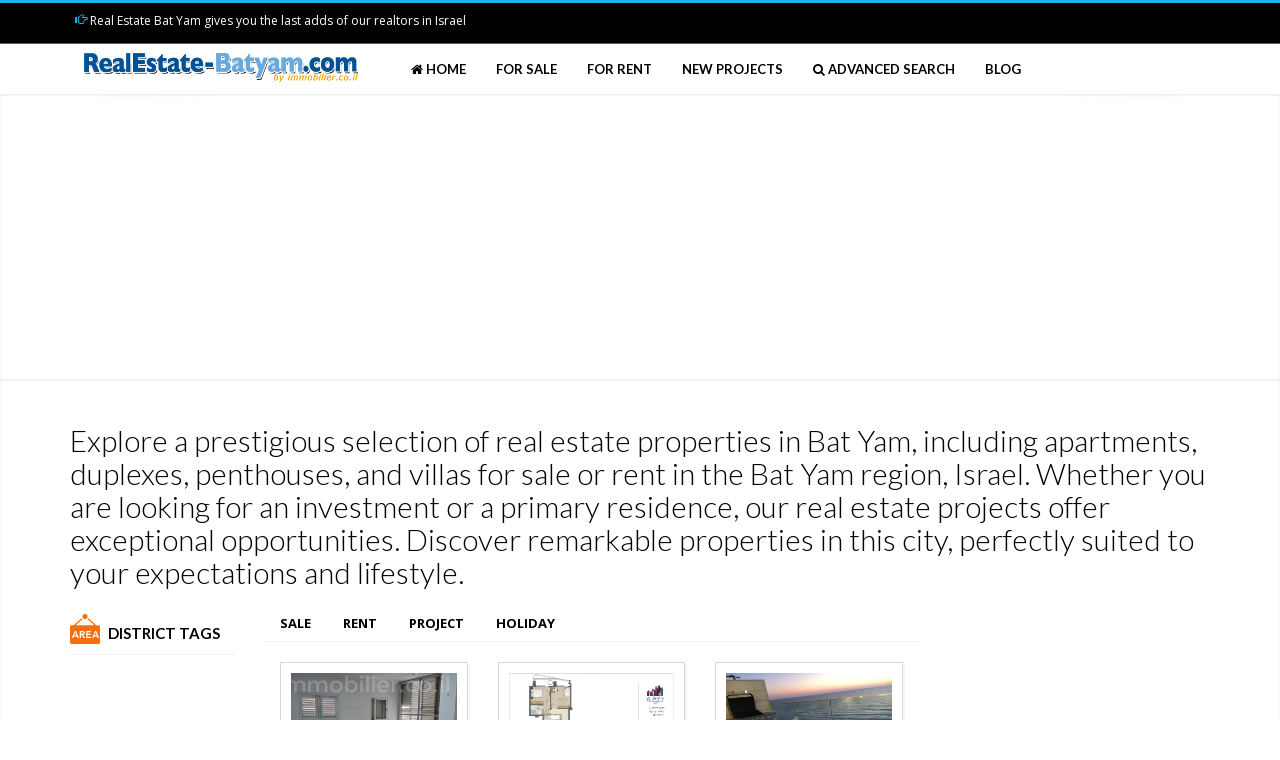

--- FILE ---
content_type: text/html; charset=UTF-8
request_url: https://www.realestate-batyam.com/index.php
body_size: 8524
content:


<!DOCTYPE html PUBLIC "-//W3C//DTD XHTML 1.0 Transitional//EN" "http://www.w3.org/TR/xhtml1/DTD/xhtml1-transitional.dtd">
<html lang="en">
<head>
<title>Real Estate Bat Yam - Holidays Rentals, Sale, Rental, New projects</title>
<meta name="viewport" content="width=device-width, initial-scale=1.0">
<meta name="Classification" content="Real estate and realtor Bat Yam">
<META content="Bat yam real estate, listings, villas, apartments, real estate, individuals, realtors, free real estate sites, portals, free classified" name="keywords">
<meta name="description" content="Real Estate in the Bat yam area. Check out our real estate listing in Bat yam for sale or rental in Bat yam. Ads from realtors">
<meta name="robots" content="all">
<META HTTP-EQUIV="Content-Type" CONTENT="text/html; charset=UTF-8">



	<!-- Bootstrap core CSS -->
	<link href="assets/css/bootstrap.css" rel="stylesheet">

	<!-- Style CSS -->
  <link rel="stylesheet" href="https://cdn.jsdelivr.net/npm/intl-tel-input@17.0.8/build/css/intlTelInput.min.css">
	<link href="style2.css" rel="stylesheet">
    
	<!-- Google Fonts -->
	<link href='https://fonts.googleapis.com/css?family=Lato:400,300,400italic,700,700italic,900' rel='stylesheet' type='text/css'>
	<link href='https://fonts.googleapis.com/css?family=Open+Sans:400,300,600,700,800,300italic,400italic' rel='stylesheet' type='text/css'>

	<!-- HTML5 shim and Respond.js IE8 support of HTML5 elements and media queries -->
	<!--[if lt IE 9]>
	  <script src="assets/js/html5shiv.js"></script>
	  <script src="assets/js/respond.min.js"></script>
	<![endif]-->

	<!-- Favicons -->
	<link rel="shortcut icon" href="assets/ico/favicon.ico" type="image/x-icon">
	<link rel="apple-touch-icon" href="assets/ico/apple-touch-icon.png" />
	<link rel="apple-touch-icon" sizes="57x57" href="assets/ico/apple-touch-icon-57x57.png">
	<link rel="apple-touch-icon" sizes="72x72" href="assets/ico/apple-touch-icon-72x72.png">
	<link rel="apple-touch-icon" sizes="114x114" href="assets/ico/apple-touch-icon-114x114.png">
	<link rel="apple-touch-icon" sizes="144x144" href="assets/ico/apple-touch-icon-144x144.png">

	<script type="text/javascript" src="https://ajax.googleapis.com/ajax/libs/jquery/1.7.1/jquery.min.js"></script>
<script type="text/javascript" src="js/app2.js"></script>
	
  <!-- Google tag (gtag.js) -->
  <script async src="https://www.googletagmanager.com/gtag/js?id=G-ZQPW9C1S9G"></script>
  <script>
    window.dataLayer = window.dataLayer || [];

    function gtag() {
      dataLayer.push(arguments);
    }
    gtag('js', new Date());

    gtag('config', 'G-ZQPW9C1S9G');
  </script>

	<script async src="https://securepubads.g.doubleclick.net/tag/js/gpt.js"></script>
<script>
  window.googletag = window.googletag || {cmd: []};
  googletag.cmd.push(function() {
    googletag.defineSlot('/16839535/IMMO-VILLES/IMMO-VILLE-970-250', [[970, 250],[728, 90]], 'div-gpt-ad-1568617551638-0').addService(googletag.pubads());
    googletag.pubads().enableSingleRequest();
    googletag.enableServices();
  });
</script>
	<script>
  window.googletag = window.googletag || {cmd: []};
  googletag.cmd.push(function() {
    googletag.defineSlot('/16839535/IMMO-VILLES/IMMO-VILLE-300-600', [[300, 250], [300, 600]], 'div-gpt-ad-1568617733591-0').addService(googletag.pubads());
    googletag.pubads().enableSingleRequest();
    googletag.enableServices();
  });
</script>
	<script>
  window.googletag = window.googletag || {cmd: []};
  googletag.cmd.push(function() {
    googletag.defineSlot('/16839535/IMMO-VILLES/IMMO-VILLE-300-250', [300, 250], 'div-gpt-ad-1568617763352-0').addService(googletag.pubads());
    googletag.pubads().enableSingleRequest();
    googletag.enableServices();
  });
</script>

<script>
  window.googletag = window.googletag || {cmd: []};
  googletag.cmd.push(function() {
    googletag.defineSlot('/16839535/IMMO-VILLES', [160, 600], 'div-gpt-ad-1581944814714-0').addService(googletag.pubads());
    googletag.pubads().enableSingleRequest();
    googletag.enableServices();
  });
</script>



<script async src="//pagead2.googlesyndication.com/pagead/js/adsbygoogle.js"></script>
<script>
     (adsbygoogle = window.adsbygoogle || []).push({
          google_ad_client: "ca-pub-2935351297790235",
          enable_page_level_ads: true
     });
</script>

<script async src="https://fundingchoicesmessages.google.com/i/pub-2935351297790235?ers=1" nonce="ObpwiBJqsTkf85sAaiYqnw"></script><script nonce="ObpwiBJqsTkf85sAaiYqnw">(function() {function signalGooglefcPresent() {if (!window.frames['googlefcPresent']) {if (document.body) {const iframe = document.createElement('iframe'); iframe.style = 'width: 0; height: 0; border: none; z-index: -1000; left: -1000px; top: -1000px;'; iframe.style.display = 'none'; iframe.name = 'googlefcPresent'; document.body.appendChild(iframe);} else {setTimeout(signalGooglefcPresent, 0);}}}signalGooglefcPresent();})();</script>

</head>
<body>

        
		<div class="topbar clearfix">
        	<div class="container">
            	<div class="row">
                    <div class="col-lg-6 col-md-6 col-sm-6 col-xs-12">
                        <div class="callus">
                            <p>
                            <i class="glyphicon glyphicon-hand-right"> </i>  Real Estate Bat Yam gives you the last adds of our realtors in Israel
                           
                            </p>
                        </div><!-- end callus-->
                    </div><!-- end col-lg-6 -->
                
            	</div><!-- end row -->
			</div><!-- end container -->
		</div><!-- end topbar -->        
        <header class="header1">
			<div class="container">
            
                
                
           <nav class="navbar navbar-default fhmm" role="navigation">
    <div class="menudrop container">
        <div class="navbar-header">
            <button type="button" data-toggle="collapse" data-target="#defaultmenu" class="navbar-toggle"><span class="icon-bar"></span><span class="icon-bar"></span><span class="icon-bar"></span></button>
        </div><!-- end navbar-header -->
        <div id="defaultmenu" class="navbar-collapse collapse">
            <ul class="nav navbar-nav">
            <li class="logo"><a href="/"><img src="images/realestate-batyam.png" alt="real estate apartmentBat+yam" width="280"></a></li>
                <li class="fhmm-fw"><a href="index.php"><i class="fa fa-home"></i> HOME</a></li><!-- mega menu -->
				  <li class="fhmm-fw"><a href="index.php?module=recherche&type=0&region=Bat+yam&Submit=Rechercher">FOR SALE</a></li>
				 <li class="fhmm-fw"><a href="index.php?module=recherche&type=1&region=Bat+yam&Submit=Rechercher">FOR RENT</a></li>
				 <li class="fhmm-fw"><a href="index.php?module=recherche&type=2&region=Bat+yam&Submit=Rechercher">NEW PROJECTS</a></li>
                
               <li class="fhmm-fw"><a href="index.php?module=moteur-annonces"><i class="fa fa-search"></i> ADVANCED SEARCH</a></li>
               <li class="fhmm-fw"><a href="https://blog.immobilier.co.il/en/" target="_blank"> BLOG</a></li>
                <!-- <li class="fhmm-fw"><a href="index.php?module=recherche-par-agence&ville=Bat+yam"><i class="fa fa-user"></i> SEARCH FOR A REALTOR</a></li> -->
                <!--<li class="fhmm-fw"><a href="index.php?module=city-job"><i class="fa fa-user"></i> REAL ESTATE SERVICES</a></li>-->
                
            </ul><!-- end nav navbar-nav -->
        </div><!-- end #navbar-collapse-1 -->
     </div><!-- end dm_container -->
</nav><!-- end navbar navbar-default fhmm -->
            </div><!-- end container -->
        </header><!-- end header -->
        

<section class="post-wrapper-top dm-shadow clearfix">
            <div class="container">
                <div class="post-wrapper-top-shadow">
                    <span class="s1"></span>
                </div>
            <iframe style="width:985px;height:285px;" src="banner/970-250-top.html" scrolling="no" frameborder="0" allowtransparency="true"></iframe>
                 </div>
        </section> 


        <section class="generalwrapper dm-shadow clearfix">
        	<div class="container">
          <h1>Explore a prestigious selection of real estate properties in Bat Yam, including apartments, duplexes, penthouses, and villas for sale or rent in the Bat Yam region, Israel. Whether you are looking for an investment or a primary residence, our real estate projects offer exceptional opportunities. Discover remarkable properties in this city, perfectly suited to your expectations and lifestyle.</h1>

								<div class="row">
                	<div id="left_sidebar" class="col-lg-2 col-md-3 col-sm-3 col-xs-12 first clearfix">
                               
                        
                        <div class="widget clearfix">
							<div class="title"><h3><i class="icon-area"></i> District Tags</h3></div>
                			<ul class="real-estate-cats-widget" data-effect="slide-left">
                                <li><a href="#">Choose a neighborhood</a>
                                  
                                    <ul>
                                    
                                    
                                    
 
                          <!-- TAG CLOUD -->
                                                   
                         										
										  <li>
              <a href="real-estate-area-Bat yam.html"> Bat yam </a> </li> 
              <li>
              <a href="real-estate-area-Centre ville.html"> City center </a> </li> 
              <li>
              <a href="real-estate-area-Nord-Ouest.html"> North West </a> </li> 
              <li>
              <a href="real-estate-area-Sud-Ouest.html"> South West </a> </li> 
              <li>
              <a href="real-estate-area-Yoseftal.html"> Yoseftal </a> </li> 
              

		

                                    </ul>
                                </li>
                            </ul>
                        </div>
                    </div><!-- #left_sidebar -->
                               
                    

                	        <div id="content" class="col-lg-7 col-md-6 col-sm-6 col-xs-12 clearfix"><div class="clearfix">                            <div id="tabbed_widget" class="tabbable clearfix">                           <ul class="nav nav-tabs">                            <li><a href="#Sale" data-toggle="tab">Sale</a></li>                            <li><a href="#Rentals" data-toggle="tab">Rent</a></li>                            <li><a href="#NewProjects" data-toggle="tab">Project</a></li>                            <li><a href="#HolidaysRentals" data-toggle="tab">Holiday</a></li>                          </ul>                                                       <div class="tab-content tabbed_widget clearfix">            <div class="tab-pane active" id="Sale">  

<!-- pour bloquer le nombre d annonces par agence -->




<div class="col-lg-4 col-md-6 col-sm-6">
<div class="boxes">
  <a href="losky-neve-tzedek-for-sale-3-room-apartment-balfour-street-bat-yam-400m-from-98-828.html"> <div class="boxes_img ImageWrapper">
			<img class="img-responsive-index" src="photos/828/98_1_m.jpg">
			<div class="PStyleNe"></div>
			<div class="box_type">1.720.000 &#8362;</div></div></a>  
  <a href="losky-neve-tzedek-for-sale-3-room-apartment-balfour-street-bat-yam-400m-from-98-828.html"><h2 class="title"> Losky Neve Tzedek</h2> 
         <div class="boxed_mini_details clearfix">
         <span class="area first"><strong> rooms</strong><i class="icon-bed"></i> 3</span>
         
         <span class="bedrooms last"><strong>sqm</strong><i class="icon-sqft"></i>74</span>
                                        </div></a></div><!-- end boxes -->
</div>
<div class="col-lg-4 col-md-6 col-sm-6">
<div class="boxes">
  <a href="lev-tel-aviv-garden-apartment-near-the-sea--771-291.html"> <div class="boxes_img ImageWrapper">
			<img class="img-responsive-index" src="photos/291/771_1_m.jpg">
			<div class="PStyleNe"></div>
			<div class="box_type">2.550.000 &#8362;</div></div></a>  
  <a href="lev-tel-aviv-garden-apartment-near-the-sea--771-291.html"><h2 class="title"> Lev Tel Aviv</h2> 
         <div class="boxed_mini_details clearfix">
         <span class="area first"><strong> rooms</strong><i class="icon-bed"></i> 4</span>
         
         <span class="bedrooms last"><strong>sqm</strong><i class="icon-sqft"></i>130</span>
                                        </div></a></div><!-- end boxes -->
</div>
<div class="col-lg-4 col-md-6 col-sm-6">
<div class="boxes">
  <a href="comacom-tel-aviv-with-terrace-in-center-good-site-high-standing-near-to-the-6422-342.html"> <div class="boxes_img ImageWrapper">
			<img class="img-responsive-index" src="photos/342/6422_1_m.jpg">
			<div class="PStyleNe"></div>
			<div class="box_type">5.200.000 &#8362;</div></div></a>  
  <a href="comacom-tel-aviv-with-terrace-in-center-good-site-high-standing-near-to-the-6422-342.html"><h2 class="title"> Comacom Tel Aviv</h2> 
         <div class="boxed_mini_details clearfix">
         <span class="area first"><strong> rooms</strong><i class="icon-bed"></i> 4</span>
         
         <span class="bedrooms last"><strong>sqm</strong><i class="icon-sqft"></i>97</span>
                                        </div></a></div><!-- end boxes -->
</div>
<div class="col-lg-4 col-md-6 col-sm-6">
<div class="boxes">
  <a href="lev-tel-aviv-penthouse-4br-new-top-location-bat-yam-773-291.html"> <div class="boxes_img ImageWrapper">
			<img class="img-responsive-index" src="photos/291/773_1_m.jpg">
			<div class="PStyleNe"></div>
			<div class="box_type">4.150.000 &#8362;</div></div></a>  
  <a href="lev-tel-aviv-penthouse-4br-new-top-location-bat-yam-773-291.html"><h2 class="title"> Lev Tel Aviv</h2> 
         <div class="boxed_mini_details clearfix">
         <span class="area first"><strong> rooms</strong><i class="icon-bed"></i> 5+</span>
         
         <span class="bedrooms last"><strong>sqm</strong><i class="icon-sqft"></i>175</span>
                                        </div></a></div><!-- end boxes -->
</div>
<div class="col-lg-4 col-md-6 col-sm-6">
<div class="boxes">
  <a href="immo-connect-with-not-missing-pleasant-apartment-in-center-with-400-440.html"> <div class="boxes_img ImageWrapper">
			<img class="img-responsive-index" src="photos/440/400_1_m.jpg">
			<div class="PStyleNe"></div>
			<div class="box_type">2.650.000 &#8362;</div></div></a>  
  <a href="immo-connect-with-not-missing-pleasant-apartment-in-center-with-400-440.html"><h2 class="title"> Immo Connect</h2> 
         <div class="boxed_mini_details clearfix">
         <span class="area first"><strong> rooms</strong><i class="icon-bed"></i> 4</span>
         
         <span class="bedrooms last"><strong>sqm</strong><i class="icon-sqft"></i>98</span>
                                        </div></a></div><!-- end boxes -->
</div>
<div class="col-lg-4 col-md-6 col-sm-6">
<div class="boxes">
  <a href="lev-tel-aviv-investor-near-the-sea-new-building-754-291.html"> <div class="boxes_img ImageWrapper">
			<img class="img-responsive-index" src="photos/291/754_1_m.jpg">
			<div class="PStyleNe"></div>
			<div class="box_type">3.250.000 &#8362;</div></div></a>  
  <a href="lev-tel-aviv-investor-near-the-sea-new-building-754-291.html"><h2 class="title"> Lev Tel Aviv</h2> 
         <div class="boxed_mini_details clearfix">
         <span class="area first"><strong> rooms</strong><i class="icon-bed"></i> 4.5</span>
         
         <span class="bedrooms last"><strong>sqm</strong><i class="icon-sqft"></i>200</span>
                                        </div></a></div><!-- end boxes -->
</div>
<div class="col-lg-4 col-md-6 col-sm-6">
<div class="boxes">
  <a href="losky-neve-tzedek-apartment-for-sale-in-bat-yam-center-jabotinsky-99-828.html"> <div class="boxes_img ImageWrapper">
			<img class="img-responsive-index" src="photos/828/99_1_m.jpg">
			<div class="PStyleNe"></div>
			<div class="box_type">2.400.000 &#8362;</div></div></a>  
  <a href="losky-neve-tzedek-apartment-for-sale-in-bat-yam-center-jabotinsky-99-828.html"><h2 class="title"> Losky Neve Tzedek</h2> 
         <div class="boxed_mini_details clearfix">
         <span class="area first"><strong> rooms</strong><i class="icon-bed"></i> 4</span>
         
         <span class="bedrooms last"><strong>sqm</strong><i class="icon-sqft"></i>105</span>
                                        </div></a></div><!-- end boxes -->
</div>
<div class="col-lg-4 col-md-6 col-sm-6">
<div class="boxes">
  <a href="immo-connect-with-not-missing-pleasant-apartment-in-center-with-398-440.html"> <div class="boxes_img ImageWrapper">
			<img class="img-responsive-index" src="photos/440/398_1_m.jpg">
			<div class="PStyleNe"></div>
			<div class="box_type">3.500.000 &#8362;</div></div></a>  
  <a href="immo-connect-with-not-missing-pleasant-apartment-in-center-with-398-440.html"><h2 class="title"> Immo Connect</h2> 
         <div class="boxed_mini_details clearfix">
         <span class="area first"><strong> rooms</strong><i class="icon-bed"></i> 5+</span>
         
         <span class="bedrooms last"><strong>sqm</strong><i class="icon-sqft"></i>145</span>
                                        </div></a></div><!-- end boxes -->
</div>
<div class="col-lg-4 col-md-6 col-sm-6">
<div class="boxes">
  <a href="lev-tel-aviv-garden-apartment-near-the-sea--772-291.html"> <div class="boxes_img ImageWrapper">
			<img class="img-responsive-index" src="photos/291/772_1_m.jpg">
			<div class="PStyleNe"></div>
			<div class="box_type">2.500.000 &#8362;</div></div></a>  
  <a href="lev-tel-aviv-garden-apartment-near-the-sea--772-291.html"><h2 class="title"> Lev Tel Aviv</h2> 
         <div class="boxed_mini_details clearfix">
         <span class="area first"><strong> rooms</strong><i class="icon-bed"></i> 4</span>
         
         <span class="bedrooms last"><strong>sqm</strong><i class="icon-sqft"></i>120</span>
                                        </div></a></div><!-- end boxes -->
</div>
<div class="col-lg-4 col-md-6 col-sm-6">
<div class="boxes">
  <a href="comacom-tel-aviv-with-terrace-in-a-beautiful-building-invested-in-center-good-6323-342.html"> <div class="boxes_img ImageWrapper">
			<img class="img-responsive-index" src="photos/342/6323_1_m.jpg">
			<div class="PStyleNe"></div>
			<div class="box_type">3.480.000 &#8362;</div></div></a>  
  <a href="comacom-tel-aviv-with-terrace-in-a-beautiful-building-invested-in-center-good-6323-342.html"><h2 class="title"> Comacom Tel Aviv</h2> 
         <div class="boxed_mini_details clearfix">
         <span class="area first"><strong> rooms</strong><i class="icon-bed"></i> 4</span>
         
         <span class="bedrooms last"><strong>sqm</strong><i class="icon-sqft"></i>121</span>
                                        </div></a></div><!-- end boxes -->
</div>

  </div>       <div class="tab-pane" id="Rentals">   

<!-- pour bloquer le nombre d annonces par agence -->




<div class="col-lg-4 col-md-6 col-sm-6">
<div class="boxes">
  <a href="comacom-tel-aviv-good-site-near-to-the-sea-sight-on-the-sea-with-not-6487-342.html"> <div class="boxes_img ImageWrapper">
			<img class="img-responsive-index" src="photos/342/6487_1_m.jpg">
			<div class="PStyleNe"></div>
			<div class="box_type">7.000 &#8362;</div></div></a>  
  <a href="comacom-tel-aviv-good-site-near-to-the-sea-sight-on-the-sea-with-not-6487-342.html"><h2 class="title"> Comacom Tel Aviv</h2> 
         <div class="boxed_mini_details clearfix">
         <span class="area first"><strong> rooms</strong><i class="icon-bed"></i> 4</span>
         
         <span class="bedrooms last"><strong>sqm</strong><i class="icon-sqft"></i>90</span>
                                        </div></a></div><!-- end boxes -->
</div>

    </div>       <div class="tab-pane" id="NewProjects">  

<!-- pour bloquer le nombre d annonces par agence -->




<div class="col-lg-4 col-md-6 col-sm-6">
<div class="boxes">
  <a href="comacom-tel-aviv-with-not-missing-in-center-with-terrace-beautiful-6860-342.html"> <div class="boxes_img ImageWrapper">
			<img class="img-responsive-index" src="images/noimage.jpg">
			<div class="PStyleNe"></div>
			<div class="box_type">2.450.000 &#8362;</div></div></a>  
  <a href="comacom-tel-aviv-with-not-missing-in-center-with-terrace-beautiful-6860-342.html"><h2 class="title"> Comacom Tel Aviv</h2> 
         <div class="boxed_mini_details clearfix">
         <span class="area first"><strong> rooms</strong><i class="icon-bed"></i> 3</span>
         
         <span class="bedrooms last"><strong>sqm</strong><i class="icon-sqft"></i>73</span>
                                        </div></a></div><!-- end boxes -->
</div>
<div class="col-lg-4 col-md-6 col-sm-6">
<div class="boxes">
  <a href="losky-neve-tzedek-hagiborim-project-live-between-bat-yam-and-tel-aviv-in-a-125-828.html"> <div class="boxes_img ImageWrapper">
			<img class="img-responsive-index" src="images/noimage.jpg">
			<div class="PStyleNe"></div>
			<div class="box_type">3.680.000 &#8362;</div></div></a>  
  <a href="losky-neve-tzedek-hagiborim-project-live-between-bat-yam-and-tel-aviv-in-a-125-828.html"><h2 class="title"> Losky Neve Tzedek</h2> 
         <div class="boxed_mini_details clearfix">
         <span class="area first"><strong> rooms</strong><i class="icon-bed"></i> 5+</span>
         
         <span class="bedrooms last"><strong>sqm</strong><i class="icon-sqft"></i>119</span>
                                        </div></a></div><!-- end boxes -->
</div>
<div class="col-lg-4 col-md-6 col-sm-6">
<div class="boxes">
  <a href="infinitis-nouveau-projet-luxueux-bat-yam-tour-de-prestige-400-m-174-527.html"> <div class="boxes_img ImageWrapper">
			<img class="img-responsive-index" src="photos/527/174_1_m.jpg">
			<div class="PStyleNe"></div>
			<div class="box_type">2.900.000 &#8362;</div></div></a>  
  <a href="infinitis-nouveau-projet-luxueux-bat-yam-tour-de-prestige-400-m-174-527.html"><h2 class="title"> Infinitis</h2> 
         <div class="boxed_mini_details clearfix">
         <span class="area first"><strong> rooms</strong><i class="icon-bed"></i> 2</span>
         
         <span class="bedrooms last"><strong>sqm</strong><i class="icon-sqft"></i>70</span>
                                        </div></a></div><!-- end boxes -->
</div>
<div class="col-lg-4 col-md-6 col-sm-6">
<div class="boxes">
  <a href="comacom-tel-aviv-with-not-missing-with-terrace-well-arranged-good-site-in-a-6859-342.html"> <div class="boxes_img ImageWrapper">
			<img class="img-responsive-index" src="images/noimage.jpg">
			<div class="PStyleNe"></div>
			<div class="box_type">3.850.000 &#8362;</div></div></a>  
  <a href="comacom-tel-aviv-with-not-missing-with-terrace-well-arranged-good-site-in-a-6859-342.html"><h2 class="title"> Comacom Tel Aviv</h2> 
         <div class="boxed_mini_details clearfix">
         <span class="area first"><strong> rooms</strong><i class="icon-bed"></i> 5+</span>
         
         <span class="bedrooms last"><strong>sqm</strong><i class="icon-sqft"></i>123</span>
                                        </div></a></div><!-- end boxes -->
</div>
<div class="col-lg-4 col-md-6 col-sm-6">
<div class="boxes">
  <a href="the-agencis-with-not-missing-pleasant-apartment-in-center-with-terrace-good-263-513.html"> <div class="boxes_img ImageWrapper">
			<img class="img-responsive-index" src="images/noimage.jpg">
			<div class="PStyleNe"></div>
			<div class="box_type">2.700.000 &#8362;</div></div></a>  
  <a href="the-agencis-with-not-missing-pleasant-apartment-in-center-with-terrace-good-263-513.html"><h2 class="title"> The Agencis</h2> 
         <div class="boxed_mini_details clearfix">
         <span class="area first"><strong> rooms</strong><i class="icon-bed"></i> 3</span>
         
         <span class="bedrooms last"><strong>sqm</strong><i class="icon-sqft"></i>82</span>
                                        </div></a></div><!-- end boxes -->
</div>
<div class="col-lg-4 col-md-6 col-sm-6">
<div class="boxes">
  <a href="comacom-tel-aviv-with-terrace-in-a-beautiful-building-in-center-good-site-6300-342.html"> <div class="boxes_img ImageWrapper">
			<img class="img-responsive-index" src="photos/342/6300_1_m.jpg">
			<div class="PStyleNe"></div>
			<div class="box_type">2.040.000 &#8362;</div></div></a>  
  <a href="comacom-tel-aviv-with-terrace-in-a-beautiful-building-in-center-good-site-6300-342.html"><h2 class="title"> Comacom Tel Aviv</h2> 
         <div class="boxed_mini_details clearfix">
         <span class="area first"><strong> rooms</strong><i class="icon-bed"></i> 2</span>
         
         <span class="bedrooms last"><strong>sqm</strong><i class="icon-sqft"></i>53</span>
                                        </div></a></div><!-- end boxes -->
</div>
<div class="col-lg-4 col-md-6 col-sm-6">
<div class="boxes">
  <a href="the-agencis-with-not-missing-pleasant-apartment-in-center-with-terrace-good-265-513.html"> <div class="boxes_img ImageWrapper">
			<img class="img-responsive-index" src="images/noimage.jpg">
			<div class="PStyleNe"></div>
			<div class="box_type">3.890.000 &#8362;</div></div></a>  
  <a href="the-agencis-with-not-missing-pleasant-apartment-in-center-with-terrace-good-265-513.html"><h2 class="title"> The Agencis</h2> 
         <div class="boxed_mini_details clearfix">
         <span class="area first"><strong> rooms</strong><i class="icon-bed"></i> 5+</span>
         
         <span class="bedrooms last"><strong>sqm</strong><i class="icon-sqft"></i>127</span>
                                        </div></a></div><!-- end boxes -->
</div>
<div class="col-lg-4 col-md-6 col-sm-6">
<div class="boxes">
  <a href="comacom-tel-aviv-with-not-missing-with-terrace-well-arranged-good-site-in-a-6861-342.html"> <div class="boxes_img ImageWrapper">
			<img class="img-responsive-index" src="images/noimage.jpg">
			<div class="PStyleNe"></div>
			<div class="box_type">2.750.000 &#8362;</div></div></a>  
  <a href="comacom-tel-aviv-with-not-missing-with-terrace-well-arranged-good-site-in-a-6861-342.html"><h2 class="title"> Comacom Tel Aviv</h2> 
         <div class="boxed_mini_details clearfix">
         <span class="area first"><strong> rooms</strong><i class="icon-bed"></i> 3</span>
         
         <span class="bedrooms last"><strong>sqm</strong><i class="icon-sqft"></i>70</span>
                                        </div></a></div><!-- end boxes -->
</div>
<div class="col-lg-4 col-md-6 col-sm-6">
<div class="boxes">
  <a href="comacom-ashdod-with-not-missing-good-bargain-new-quality-project-1591-511.html"> <div class="boxes_img ImageWrapper">
			<img class="img-responsive-index" src="photos/511/1591_1_m.jpg">
			<div class="PStyleNe"></div>
			<div class="box_type">2.600.000 &#8362;</div></div></a>  
  <a href="comacom-ashdod-with-not-missing-good-bargain-new-quality-project-1591-511.html"><h2 class="title"> Comacom Ashdod</h2> 
         <div class="boxed_mini_details clearfix">
         <span class="area first"><strong> rooms</strong><i class="icon-bed"></i> 3</span>
         
         <span class="bedrooms last"><strong>sqm</strong><i class="icon-sqft"></i>81</span>
                                        </div></a></div><!-- end boxes -->
</div>
<div class="col-lg-4 col-md-6 col-sm-6">
<div class="boxes">
  <a href="comacom-tel-aviv-with-not-missing-in-center-with-terrace-well-arranged-in-a-new-6883-342.html"> <div class="boxes_img ImageWrapper">
			<img class="img-responsive-index" src="images/noimage.jpg">
			<div class="PStyleNe"></div>
			<div class="box_type">3.030.000 &#8362;</div></div></a>  
  <a href="comacom-tel-aviv-with-not-missing-in-center-with-terrace-well-arranged-in-a-new-6883-342.html"><h2 class="title"> Comacom Tel Aviv</h2> 
         <div class="boxed_mini_details clearfix">
         <span class="area first"><strong> rooms</strong><i class="icon-bed"></i> 3</span>
         
         <span class="bedrooms last"><strong>sqm</strong><i class="icon-sqft"></i>73</span>
                                        </div></a></div><!-- end boxes -->
</div>
<div class="col-lg-4 col-md-6 col-sm-6">
<div class="boxes">
  <a href="the-agencis-with-not-missing-pleasant-apartment-in-center-with-terrace-good-264-513.html"> <div class="boxes_img ImageWrapper">
			<img class="img-responsive-index" src="images/noimage.jpg">
			<div class="PStyleNe"></div>
			<div class="box_type">3.450.000 &#8362;</div></div></a>  
  <a href="the-agencis-with-not-missing-pleasant-apartment-in-center-with-terrace-good-264-513.html"><h2 class="title"> The Agencis</h2> 
         <div class="boxed_mini_details clearfix">
         <span class="area first"><strong> rooms</strong><i class="icon-bed"></i> 4</span>
         
         <span class="bedrooms last"><strong>sqm</strong><i class="icon-sqft"></i>105</span>
                                        </div></a></div><!-- end boxes -->
</div>
<div class="col-lg-4 col-md-6 col-sm-6">
<div class="boxes">
  <a href="losky-neve-tzedek-hagiborim-project-live-between-bat-yam-and-tel-aviv-in-a-126-828.html"> <div class="boxes_img ImageWrapper">
			<img class="img-responsive-index" src="images/noimage.jpg">
			<div class="PStyleNe"></div>
			<div class="box_type">8.200.000 &#8362;</div></div></a>  
  <a href="losky-neve-tzedek-hagiborim-project-live-between-bat-yam-and-tel-aviv-in-a-126-828.html"><h2 class="title"> Losky Neve Tzedek</h2> 
         <div class="boxed_mini_details clearfix">
         <span class="area first"><strong> rooms</strong><i class="icon-bed"></i> 5+</span>
         
         <span class="bedrooms last"><strong>sqm</strong><i class="icon-sqft"></i>157</span>
                                        </div></a></div><!-- end boxes -->
</div>

    </div>       <div class="tab-pane" id="HolidaysRentals">  

<!-- pour bloquer le nombre d annonces par agence -->





    </div>  </div>  </div></div></div>             


				</div><!-- end row -->
            </div><!-- end dm_container -->  
        </section><!-- end generalwrapper -->
<div class="clear"></div>
		
	<section id="four-parallax" class="parallax" style="background-image: url('demos/04_parallax.jpg');" data-stellar-background-ratio="0.6" data-stellar-vertical-offset="20">
            <div class="overlay1 dm-shadow">
            	<div class="container">
                	<div class="row">
						 <div class="text-center clearfix">
                            <h3 class="big_title">Real estate agencies in Bat Yam<small>Our partner agencies in the city of Bat Yam</small></h3>
                        </div>
						<div id="content" class="col-lg-12 col-md-12 col-sm-12 col-xs-12 clearfix">
                       
            
	 <div class="col-lg-6 col-md-6 col-sm-6 col-xs-12">
               <div class="boxes agencies_widget"> 
              <div class="col-lg-3">
                 <div class="image">
                    <img  class="img-responsive img-thumbnail" src="agences/logo/342.jpg">                                    </div><!-- end agencies img -->
                                </div>
                                <div class="col-lg-9">
                                    <div class="agencies_desc">
                                        <h3 class="title">Comacom Tel Aviv</h3>
                                        <p style="min-height: 60px;">Vous cherchez un bien immobilier en israël pour investir ou pour y séjourner ?
l’agence&hellip;											</p>
                                        
                                        <a href="index.php?module=recherche&ida=342" class="btn btn-primary btn-sm"> See all our listings</a>
                                        
                                    </div><!-- agencies_desc -->
                                </div>
                                <div class="clearfix"></div>

                         
                            </div><!-- end boxes -->	
                          </div><!-- end col-6 -->  			
            
                
				 
            
	 <div class="col-lg-6 col-md-6 col-sm-6 col-xs-12">
               <div class="boxes agencies_widget"> 
              <div class="col-lg-3">
                 <div class="image">
                    <img  class="img-responsive img-thumbnail" src="agences/logo/828.jpg">                                    </div><!-- end agencies img -->
                                </div>
                                <div class="col-lg-9">
                                    <div class="agencies_desc">
                                        <h3 class="title">Losky Neve Tzedek</h3>
                                        <p style="min-height: 60px;">At losky real estate, we bring our passion for real estate to every project across israel.based in&hellip;											</p>
                                        
                                        <a href="index.php?module=recherche&ida=828" class="btn btn-primary btn-sm"> See all our listings</a>
                                        
                                    </div><!-- agencies_desc -->
                                </div>
                                <div class="clearfix"></div>

                         
                            </div><!-- end boxes -->	
                          </div><!-- end col-6 -->  			
            
                
				 
            
	 <div class="col-lg-6 col-md-6 col-sm-6 col-xs-12">
               <div class="boxes agencies_widget"> 
              <div class="col-lg-3">
                 <div class="image">
                    <img  class="img-responsive img-thumbnail" src="agences/logo/854.jpg">                                    </div><!-- end agencies img -->
                                </div>
                                <div class="col-lg-9">
                                    <div class="agencies_desc">
                                        <h3 class="title">IsraWall-Real Estate</h3>
                                        <p style="min-height: 60px;">											</p>
                                        
                                        <a href="index.php?module=recherche&ida=854" class="btn btn-primary btn-sm"> See all our listings</a>
                                        
                                    </div><!-- agencies_desc -->
                                </div>
                                <div class="clearfix"></div>

                         
                            </div><!-- end boxes -->	
                          </div><!-- end col-6 -->  			
            
                
				 
            
	 <div class="col-lg-6 col-md-6 col-sm-6 col-xs-12">
               <div class="boxes agencies_widget"> 
              <div class="col-lg-3">
                 <div class="image">
                    <img  class="img-responsive img-thumbnail" src="agences/logo/527.jpg">                                    </div><!-- end agencies img -->
                                </div>
                                <div class="col-lg-9">
                                    <div class="agencies_desc">
                                        <h3 class="title">Infinitis</h3>
                                        <p style="min-height: 60px;">											</p>
                                        
                                        <a href="index.php?module=recherche&ida=527" class="btn btn-primary btn-sm"> See all our listings</a>
                                        
                                    </div><!-- agencies_desc -->
                                </div>
                                <div class="clearfix"></div>

                         
                            </div><!-- end boxes -->	
                          </div><!-- end col-6 -->  			
            
                
				  
                      
							 <div class="text-center clearfix">
                    	<a class="btn btn-primary" href="index.php?module=recherche-par-agence&ville=Bat+yam">VIEW ALL AGENCIES</a>
                    </div><!-- end text-center -->
              		</div>
					

            	</div><!-- end row -->
					</div>
            </div><!-- end dm_container -->
        </section>
	
	<div class="clear"></div>
	 <div class="container">
                    	<div class="row">
								
							<div id="content" class="col-lg-12 col-md-12 col-sm-12 col-xs-12 clearfix">
								<div class="text-center clearfix">
								<h3 class="big_title">RECENT PROPERTIES in Bat Yam<small>Latest property posted for sale or for rent in Bat Yam</small> </h3>
                            </div>
								 
                                <div class="col-lg-4 col-md-4 col-sm-6 col-xs-12">
                                    <div class="boxes" data-effect="slide-bottom">
                                        <div class="ImageWrapper boxes_img">
                                            <img class="img-responsive-vue" src="photos/828/99_1_m.jpg" alt="appartment Bat Yam">
                                            <div class="ImageOverlayH"></div>
                                            <div class="Buttons StyleMg">
                                                <span class="WhiteSquare"><a href="losky-neve-tzedek-appartement-a-vendre-centre-bat-yam-rue-jabotinsky-zone-99-828.html"><i class='fa fa-search'></i></a>													<!--<a class="fancybox" href="demos/02_home.jpg"><i class="fa fa-search"></i></a>-->
                                                </span>
                                                
                                            </div>
                                            <div class="box_type">2.400.000 &#8362;</div>
                                            <div class="status_type">Purchase</div>
                                        </div>
                                        <h2 class="title"><a href="losky-neve-tzedek-appartement-a-vendre-centre-bat-yam-rue-jabotinsky-zone-99-828.html">Apartment for sale in bat-yam&hellip;</a> <small class="small_title">Losky Neve Tzedek</small></h2>
                                       
                                        <div class="boxed_mini_details1 clearfix">
                                            <span class="garage first" style="width: 100%;"><strong> Apartment 4 rooms 105 sqm</strong></span>
                                           <!-- <span class="bedrooms"><strong>4 rooms</strong> </span>
                                            <span class="sqft last"><strong>105 sqm</strong> </span>-->
                                        </div>
                                    </div><!-- end boxes -->
                                </div>
                                
                              
                                <div class="col-lg-4 col-md-4 col-sm-6 col-xs-12">
                                    <div class="boxes" data-effect="slide-bottom">
                                        <div class="ImageWrapper boxes_img">
                                            <img class="img-responsive-vue" src="photos/527/175_1_m.jpg" alt="appartment Bat Yam">
                                            <div class="ImageOverlayH"></div>
                                            <div class="Buttons StyleMg">
                                                <span class="WhiteSquare"><a href="infinitis-nouveau-projet-luxueux-bat-yam-tour-de-prestige-400-m-175-527.html"><i class='fa fa-search'></i></a>													<!--<a class="fancybox" href="demos/02_home.jpg"><i class="fa fa-search"></i></a>-->
                                                </span>
                                                
                                            </div>
                                            <div class="box_type">3.810.000 &#8362;</div>
                                            <div class="status_type">New</div>
                                        </div>
                                        <h2 class="title"><a href="infinitis-nouveau-projet-luxueux-bat-yam-tour-de-prestige-400-m-175-527.html">Nouveau projet luxueux à bat&hellip;</a> <small class="small_title">Infinitis</small></h2>
                                       
                                        <div class="boxed_mini_details1 clearfix">
                                            <span class="garage first" style="width: 100%;"><strong> Apartment 4 rooms 107 sqm</strong></span>
                                           <!-- <span class="bedrooms"><strong>4 rooms</strong> </span>
                                            <span class="sqft last"><strong>107 sqm</strong> </span>-->
                                        </div>
                                    </div><!-- end boxes -->
                                </div>
                                
                              
                                <div class="col-lg-4 col-md-4 col-sm-6 col-xs-12">
                                    <div class="boxes" data-effect="slide-bottom">
                                        <div class="ImageWrapper boxes_img">
                                            <img class="img-responsive-vue" src="photos/527/174_1_m.jpg" alt="appartment Bat Yam">
                                            <div class="ImageOverlayH"></div>
                                            <div class="Buttons StyleMg">
                                                <span class="WhiteSquare"><a href="infinitis-nouveau-projet-luxueux-bat-yam-tour-de-prestige-400-m-174-527.html"><i class='fa fa-search'></i></a>													<!--<a class="fancybox" href="demos/02_home.jpg"><i class="fa fa-search"></i></a>-->
                                                </span>
                                                
                                            </div>
                                            <div class="box_type">2.900.000 &#8362;</div>
                                            <div class="status_type">New</div>
                                        </div>
                                        <h2 class="title"><a href="infinitis-nouveau-projet-luxueux-bat-yam-tour-de-prestige-400-m-174-527.html">Nouveau projet luxueux à bat&hellip;</a> <small class="small_title">Infinitis</small></h2>
                                       
                                        <div class="boxed_mini_details1 clearfix">
                                            <span class="garage first" style="width: 100%;"><strong> Apartment 2 rooms 70 sqm</strong></span>
                                           <!-- <span class="bedrooms"><strong>2 rooms</strong> </span>
                                            <span class="sqft last"><strong>70 sqm</strong> </span>-->
                                        </div>
                                    </div><!-- end boxes -->
                                </div>
                                
                                
       <div class="text-center clearfix">
								<h3 class="big_title">Last apartments sold in Bat Yam<small>Latest apartments sold or rented in Bat Yam</small> </h3>
                            </div>
								 
                                <div class="col-lg-4 col-md-4 col-sm-6 col-xs-12">
                                    <div class="boxes" data-effect="slide-bottom">
                                        <div class="ImageWrapper boxes_img">
                                            <img class="img-responsive-vue" src="photos/525/8_1_m.jpg" alt="appartment Bat Yam">
                                            <div class="ImageOverlayH"></div>
                                            <div class="Buttons StyleMg">
                                                <span class="WhiteSquare"><a href="maya-tsadika-immeuble-boutique-a-bat-yam-8-525.html"><i class='fa fa-search'></i></a>													<!--<a class="fancybox" href="demos/02_home.jpg"><i class="fa fa-search"></i></a>-->
                                                </span>
                                                
                                            </div>
                                            <div class="box_type">2.850.000 &#8362;</div>
                                            <div class="status_type">New</div>
                                        </div>
                                        <h2 class="title"><a href="maya-tsadika-immeuble-boutique-a-bat-yam-8-525.html">Boutique building in bat yam</a> <small class="small_title">Maya Tsadika</small></h2>
                                       
                                        <div class="boxed_mini_details1 clearfix">
                                            <span class="garage first" style="width: 100%;"><strong> Apartment 4 rooms 94 sqm</strong></span>
                                           <!-- <span class="bedrooms"><strong>4 rooms</strong> </span>
                                            <span class="sqft last"><strong>94 sqm</strong> </span>-->
                                        </div>
                                    </div><!-- end boxes -->
                                </div>
                                
                              
                                <div class="col-lg-4 col-md-4 col-sm-6 col-xs-12">
                                    <div class="boxes" data-effect="slide-bottom">
                                        <div class="ImageWrapper boxes_img">
                                            <img class="img-responsive-vue" src="photos/527/87_1_m.jpg" alt="appartment Bat Yam">
                                            <div class="ImageOverlayH"></div>
                                            <div class="Buttons StyleMg">
                                                <span class="WhiteSquare"><a href="infinitis-avec-terrasse-dans-un-bel-immeuble-au-centre-bon-87-527.html"><i class='fa fa-search'></i></a>													<!--<a class="fancybox" href="demos/02_home.jpg"><i class="fa fa-search"></i></a>-->
                                                </span>
                                                
                                            </div>
                                            <div class="box_type">5.300.000 &#8362;</div>
                                            <div class="status_type">Purchase</div>
                                        </div>
                                        <h2 class="title"><a href="infinitis-avec-terrasse-dans-un-bel-immeuble-au-centre-bon-87-527.html">With terrace,in a beautiful&hellip;</a> <small class="small_title">Infinitis</small></h2>
                                       
                                        <div class="boxed_mini_details1 clearfix">
                                            <span class="garage first" style="width: 100%;"><strong> Apartment 3 rooms 90 sqm</strong></span>
                                           <!-- <span class="bedrooms"><strong>3 rooms</strong> </span>
                                            <span class="sqft last"><strong>90 sqm</strong> </span>-->
                                        </div>
                                    </div><!-- end boxes -->
                                </div>
                                
                              
                                <div class="col-lg-4 col-md-4 col-sm-6 col-xs-12">
                                    <div class="boxes" data-effect="slide-bottom">
                                        <div class="ImageWrapper boxes_img">
                                            <img class="img-responsive-vue" src="photos/527/13_1_m.jpg" alt="appartment Bat Yam">
                                            <div class="ImageOverlayH"></div>
                                            <div class="Buttons StyleMg">
                                                <span class="WhiteSquare"><a href="infinitis-avec-terrasse-dans-un-bel-immeuble-balcon-sur-la-mer-bon-13-527.html"><i class='fa fa-search'></i></a>													<!--<a class="fancybox" href="demos/02_home.jpg"><i class="fa fa-search"></i></a>-->
                                                </span>
                                                
                                            </div>
                                            <div class="box_type">2.995.000 &#8362;</div>
                                            <div class="status_type">New</div>
                                        </div>
                                        <h2 class="title"><a href="infinitis-avec-terrasse-dans-un-bel-immeuble-balcon-sur-la-mer-bon-13-527.html">With terrace,in a beautiful&hellip;</a> <small class="small_title">Infinitis</small></h2>
                                       
                                        <div class="boxed_mini_details1 clearfix">
                                            <span class="garage first" style="width: 100%;"><strong> Apartment 4 rooms 109 sqm</strong></span>
                                           <!-- <span class="bedrooms"><strong>4 rooms</strong> </span>
                                            <span class="sqft last"><strong>109 sqm</strong> </span>-->
                                        </div>
                                    </div><!-- end boxes -->
                                </div>
                                
                                
    
								
							</div>
                        </div><!-- end row -->
                    </div>
	<!-- end container -->
	         <section class="message_banner dm-shadow">
        	<div class="container">
            	<div class="row">
					<iframe style="width:985px;height:285px;" src="banner/970-250-bot.html" scrolling="no" frameborder="0" allowtransparency="true"></iframe>
                    <div class="col-lg-8 col-md-8 col-sm-12">
                        <div class="message">
                        <h2>Real Estate Leader in israel <strong>since 2004</strong></h2>
                        <small class="small_title">1st real estate portal in israel with more than <strong>5 000 adds</strong></small>
                        </div>
                	</div>
                    <div class="col-lg-4 col-md-4 col-sm-6 col-xs-12">
                    
                        <div class="message">
                      		<a title="real estate in Israel" href="https://immobilier.co.il/en/"><img class="img-responsive" src="images/realestate-israel.png" align="Realestate Israel" /></a>
                        </div>
                	</div>
                </div>
            </div>
        </section>
        
        <footer class="footer1">
        	<div class="container">
            	<div class="row">
                	<div class="col-lg-3 col-md-3 col-sm-6 col-xs-12 col-xs-12 clearfix">
                   		<div class="widget cats_widget clearfix">
							<div class="title"><h3> All ads of this City</h3></div>
                			<ul class="real-estate-cats-widget" data-effect="slide-left">
                                <li><a href="#">Type of Search</a>
                                    <ul>
                <li><a href="index.php?module=recherche&tip[]=0&tip[]=1&tip[]=2&tip[]=3&region=Bat+yam&Submit=Rechercher&quartier=Area&bienra=Property+type&rooms=Number+of+rooms">All Properties</a></li>
                <li><a href="index.php?module=recherche&tip[]=0&region=Bat+yam&Submit=Rechercher&quartier=Area&bienra=Property+type&rooms=Number+of+rooms">All Sale</a></li>
                <li><a href="index.php?module=recherche&tip[]=2&region=Bat+yam&Submit=Rechercher&quartier=Area&bienra=Property+type&rooms=Number+of+rooms">All Projects</a></li>
                <li><a href="index.php?module=recherche&tip[]=1&region=Bat+yam&Submit=Rechercher&quartier=Area&bienra=Property+type&rooms=Number+of+rooms">All Rent</a></li>
                <li><a href="index.php?module=recherche&tip[]=3&region=Bat+yam&Submit=Rechercher&quartier=Area&bienra=Property+type&rooms=Number+of+rooms">All Holidays Rental</a></li>
                                    </ul>
                                </li>
                            </ul>
                        </div>
                    </div>
                	<div class="col-lg-3 col-md-3 col-sm-6 col-xs-12 col-xs-12 clearfix">
                   		<div class="widget cats_widget clearfix">
							<div class="title"><h3><i class="icon-sale"></i> For Sale</h3></div>
                			<ul class="real-estate-cats-widget" data-effect="slide-left">
                                <li><a href="#">Type of Property</a>
                                    <ul>
                                        <li><a href="index.php?module=recherche&type=0&region=Bat+yam&Submit=Rechercher&quartier=Area&bienra=Villa&Villa=on&rooms=Number+of+rooms">VIlla</a></li>
                                        <li><a href="index.php?module=recherche&type=0&region=Bat+yam&Submit=Rechercher&quartier=Area&bienra=Apartment&Apartment=on&rooms=Number+of+rooms">Apartment</a></li>
                                        <li><a href="index.php?module=recherche&type=0&region=Bat+yam&Submit=Rechercher&quartier=Area&bienra=Duplex&Duplex=on&rooms=Number+of+rooms">Duplex</a></li>
                                        <li><a href="index.php?module=recherche&type=0&region=Bat+yam&Submit=Rechercher&quartier=Area&bienra=Penthouse&Penthouse=on&rooms=Number+of+rooms">Penthouse</a></li>
                                        <li><a href="index.php?module=recherche&type=0&region=Bat+yam&Submit=Rechercher&quartier=Area&bienra=Rez+of+garden&Rez+of+garden=on&rooms=Number+of+rooms">Rez of garden</a></li>
                                        <li><a href="index.php?module=recherche&type=0&region=Bat+yam&Submit=Rechercher&quartier=Area&bienra=Cottage&Cottage=on&rooms=Number+of+rooms">Cottage</a></li>
                                        <li><a href="index.php?module=recherche&type=0&region=Bat+yam&Submit=Rechercher&quartier=Area&bienra=Loft&Loft=on&rooms=Number+of+rooms">Loft</a></li>
                                        <li><a href="index.php?module=recherche&type=0&region=Bat+yam&Submit=Rechercher&quartier=Area&bienra=Offices%2C+Grounds%2C+Companies%2C+Building%2C+Store&Offices=on&Grounds=on&Companies=on&Building=on&Store=on&rooms=Number+of+rooms">Others</a></li>
                                       
                                    </ul>
                                </li>
                            </ul>
                        </div><!-- end widget -->
                    </div>
                	<div class="col-lg-3 col-md-3 col-sm-6 col-xs-12 col-xs-12 clearfix">
                   		<div class="widget cats_widget clearfix">
							<div class="title"><h3><i class="icon-rent"></i> For Rent</h3></div>
                			<ul class="real-estate-cats-widget" data-effect="slide-right">
                                <li><a href="#">Type of Property</a>
                                    <ul>
            <li><a href="index.php?module=recherche&type=1&region=Bat+yam&Submit=Rechercher&quartier=Area&bienra=Villa&Villa=on&rooms=Number+of+rooms">VIlla</a></li>
            <li><a href="index.php?module=recherche&type=1&region=Bat+yam&Submit=Rechercher&quartier=Area&bienra=Apartment&Apartment=on&rooms=Number+of+rooms">Apartment</a></li>
            <li><a href="index.php?module=recherche&type=1&region=Bat+yam&Submit=Rechercher&quartier=Area&bienra=Duplex&Duplex=on&rooms=Number+of+rooms">Duplex</a></li>
            <li><a href="index.php?module=recherche&type=1&region=Bat+yam&Submit=Rechercher&quartier=Area&bienra=Penthouse&Penthouse=on&rooms=Number+of+rooms">Penthouse</a></li>
            <li><a href="index.php?module=recherche&type=1&region=Bat+yam&Submit=Rechercher&quartier=Area&bienra=Rez+of+garden&Rez+of+garden=on&rooms=Number+of+rooms">Rez of garden</a></li>
            <li><a href="index.php?module=recherche&type=1&region=Bat+yam&Submit=Rechercher&quartier=Area&bienra=Cottage&Cottage=on&rooms=Number+of+rooms">Cottage</a></li>
            <li><a href="index.php?module=recherche&type=1&region=Bat+yam&Submit=Rechercher&quartier=Area&bienra=Loft&Loft=on&rooms=Number+of+rooms">Loft</a></li>
            <li><a href="index.php?module=recherche&type=1&region=Bat+yam&Submit=Rechercher&quartier=Area&bienra=Offices%2C+Grounds%2C+Companies%2C+Building%2C+Store&Offices=on&Grounds=on&Companies=on&Building=on&Store=on&rooms=Number+of+rooms">Others</a></li>
                                    </ul>
                                </li>
                            </ul>
                        </div>
                    </div>
                	<div class="col-lg-3 col-md-3 col-sm-6 col-xs-12 col-xs-12 clearfix">
                   		<div class="widget clearfix">
                        	<div class="title"><h3>Other Cities Available</h3></div>
                            <ul class="list">
                <li><a title="real estate in jerusalem" href="https://www.realestate-jerusalem.com">Real Estate Jerusalem</a></li>
                <li><a title="real estate in ashdod" href="https://www.realestate-ashdod.com">Real Estate Ashdod</a></li>
                <li><a title="real estate in raanana" href="https://www.realestate-raanana.com">Real Estate Raanana</a></li>
                <li><a title="real estate in telaviv" href="https://www.realestate-telaviv.com">Real Estate Tel aviv</a></li>
                <li><a title="real estate in eilat" href="https://www.realestate-eilat.com">Real Estate Eilat</a></li>
                <li><a title="real estate in caesarea" href="https://www.realestate-caesarea.com">Real Estate Caesarea</a></li>
                <li><a title="real estate in herzliya" href="https://www.realestate-herzliya.com">Real Estate Herzliya</a></li>
				<li><a title="real estate in hadera" href="https://www.realestate-hadera.com">Real Estate Hadera</a></li>
                <li><a title="real estate in netanya" href="https://www.realestate-netanya.com">Real Estate Netanya</a></li>
                <li><a title="real estate in ashkelon" href="https://www.realestate-ashkelon.com">Real Estate Ashkelon</a></li>
                <li><a title="real estate in bat yam" href="https://www.realestate-batyam.com">Real Estate Bat Yam</a></li>
                            </ul>
                        </div>
                    </div><!-- end col-lg-4 -->
                </div><!-- row -->
            </div><!-- container -->
        </footer><!-- footer1 -->
        
        <section class="copyright">
        	<div class="container">
            	
				<div class="row">
                	<div class="col-lg-8 col-sm-8 col-md-8">
                        <p><small>&copy; 2004/2025 <a href="https://immobilier.co.il/en/">IMMOBILIER.CO.IL</a> &nbsp;|&nbsp;Powered by <a href="http://www.vdedesign.com">VdeDesign.com</a></small></p>
                    </div>
<div class="col-lg-4 col-sm-4 col-md-4">
                        <p class="social pull-right"><a href="index.php?module=city-history"> About Bat Yam</a></p>
					</div>
                    </div>
            </div><!-- end container -->
        </section><!-- end copyright -->
        
  <!-- 1. Le script principal de intl-tel-input -->
 <script src="https://cdn.jsdelivr.net/npm/intl-tel-input@17.0.8/build/js/intlTelInput.min.js"></script>
  <!-- 2. Le script utils.js pour le formatage et la validation (facultatif mais recommandé) -->
  <script src="https://cdn.jsdelivr.net/npm/intl-tel-input@17.0.8/build/js/utils.js"></script>
   
<!-- Initialisation de la librairie -->
<script>
  // Sélectionne tous les champs ayant le name "telephone2"
  const telInputs = document.querySelectorAll('input[name="telephone2"]');
  const telInstances = [];
  
  telInputs.forEach(function(input) {
    const iti = window.intlTelInput(input, {
      preferredCountries: ["il", "fr", "us", "ca", "be", "uk"],
      nationalMode: false,
      autoPlaceholder: false,
      utilsScript: "https://cdn.jsdelivr.net/npm/intl-tel-input@17.0.8/build/js/utils.js"
    });
    telInstances.push({input, iti});
  });
  
  // Après 500 ms, réaffecte le placeholder "Telephone" sur tous les champs
  setTimeout(() => {
    telInputs.forEach(function(input) {
      input.setAttribute('placeholder', 'Telephone');
    });
  }, 500);
  
  // Au moment de la soumission, met à jour chaque champ avec le numéro complet (indicatif inclus)
  document.querySelectorAll("form").forEach(form => {
    form.addEventListener("submit", function() {
      telInstances.forEach(item => {
        item.input.value = item.iti.getNumber();
      });
    });
  });
</script>       

	<!-- Bootstrap core and JavaScript's
    ================================================== -->
	<script src="https://maps.google.com/maps/api/js?sensor=false"></script>
    <script src="js/jquery-1.10.2.min.js"></script>
    <script src="js/bootstrap.js"></script>
    <script src="js/jquery.parallax.js"></script>
    <script src="js/jquery.fitvids.js"></script>    
	<script src="js/jquery.unveilEffects.js"></script>	
	<!--<script src="js/retina-1.1.0.js"></script>-->
    <script src="js/fhmm.js"></script>
	<script src="js/bootstrap-select.js"></script>
    <script src="fancyBox/jquery.fancybox.pack.js"></script>
	<script src="js/application.js"></script>
	
		<!-- FlexSlider JavaScript
    ================================================== -->
 	<script src="js/jquery.flexslider.js"></script>
	<script>
        $(window).load(function() {
            $('#carousel').flexslider({
                animation: "slide",
                controlNav: false,
                directionNav: false,
                animationLoop: true,
                slideshow: true,
                itemWidth: 122,
				itemHeight: 88,
                itemMargin: 0,
                asNavFor: '#slider'
            });
       
            $('#slider').flexslider({
                animation: "fade",
                controlNav: false,
                animationLoop: false,
                slideshow: true,
                sync: "#carousel"
            });
        });
    </script>
    
    <!-- Go to www.addthis.com/dashboard to customize your tools --> <script type="text/javascript" src="//s7.addthis.com/js/300/addthis_widget.js#pubid=ra-5be3f29de99d92f2"></script>
	
<script defer src="https://static.cloudflareinsights.com/beacon.min.js/vcd15cbe7772f49c399c6a5babf22c1241717689176015" integrity="sha512-ZpsOmlRQV6y907TI0dKBHq9Md29nnaEIPlkf84rnaERnq6zvWvPUqr2ft8M1aS28oN72PdrCzSjY4U6VaAw1EQ==" data-cf-beacon='{"version":"2024.11.0","token":"f4a64ffd57304dc8a9ebc8e5dbb51977","r":1,"server_timing":{"name":{"cfCacheStatus":true,"cfEdge":true,"cfExtPri":true,"cfL4":true,"cfOrigin":true,"cfSpeedBrain":true},"location_startswith":null}}' crossorigin="anonymous"></script>
</body>
</html>

--- FILE ---
content_type: text/html
request_url: https://www.realestate-batyam.com/banner/970-250-top.html
body_size: 182
content:
<script async src="//pagead2.googlesyndication.com/pagead/js/adsbygoogle.js"></script>
<!-- REALESTATE-CITIES-BIG -->
<ins class="adsbygoogle"
     style="display:inline-block;width:970px;height:250px"
     data-ad-client="ca-pub-2935351297790235"
     data-ad-slot="1845374766"></ins>
<script>
(adsbygoogle = window.adsbygoogle || []).push({});
</script><script defer src="https://static.cloudflareinsights.com/beacon.min.js/vcd15cbe7772f49c399c6a5babf22c1241717689176015" integrity="sha512-ZpsOmlRQV6y907TI0dKBHq9Md29nnaEIPlkf84rnaERnq6zvWvPUqr2ft8M1aS28oN72PdrCzSjY4U6VaAw1EQ==" data-cf-beacon='{"version":"2024.11.0","token":"f4a64ffd57304dc8a9ebc8e5dbb51977","r":1,"server_timing":{"name":{"cfCacheStatus":true,"cfEdge":true,"cfExtPri":true,"cfL4":true,"cfOrigin":true,"cfSpeedBrain":true},"location_startswith":null}}' crossorigin="anonymous"></script>


--- FILE ---
content_type: text/html
request_url: https://www.realestate-batyam.com/banner/970-250-bot.html
body_size: 323
content:
<script async src="//pagead2.googlesyndication.com/pagead/js/adsbygoogle.js"></script>
<!-- REALESTATE-CITIES-BIG -->
<ins class="adsbygoogle"
     style="display:inline-block;width:970px;height:250px"
     data-ad-client="ca-pub-2935351297790235"
     data-ad-slot="1845374766"></ins>
<script>
(adsbygoogle = window.adsbygoogle || []).push({});
</script><script defer src="https://static.cloudflareinsights.com/beacon.min.js/vcd15cbe7772f49c399c6a5babf22c1241717689176015" integrity="sha512-ZpsOmlRQV6y907TI0dKBHq9Md29nnaEIPlkf84rnaERnq6zvWvPUqr2ft8M1aS28oN72PdrCzSjY4U6VaAw1EQ==" data-cf-beacon='{"version":"2024.11.0","token":"f4a64ffd57304dc8a9ebc8e5dbb51977","r":1,"server_timing":{"name":{"cfCacheStatus":true,"cfEdge":true,"cfExtPri":true,"cfL4":true,"cfOrigin":true,"cfSpeedBrain":true},"location_startswith":null}}' crossorigin="anonymous"></script>


--- FILE ---
content_type: text/html; charset=utf-8
request_url: https://www.google.com/recaptcha/api2/aframe
body_size: 186
content:
<!DOCTYPE HTML><html><head><meta http-equiv="content-type" content="text/html; charset=UTF-8"></head><body><script nonce="-TKXfZ94VQQ_PTUhUyqO6A">/** Anti-fraud and anti-abuse applications only. See google.com/recaptcha */ try{var clients={'sodar':'https://pagead2.googlesyndication.com/pagead/sodar?'};window.addEventListener("message",function(a){try{if(a.source===window.parent){var b=JSON.parse(a.data);var c=clients[b['id']];if(c){var d=document.createElement('img');d.src=c+b['params']+'&rc='+(localStorage.getItem("rc::a")?sessionStorage.getItem("rc::b"):"");window.document.body.appendChild(d);sessionStorage.setItem("rc::e",parseInt(sessionStorage.getItem("rc::e")||0)+1);localStorage.setItem("rc::h",'1768918681232');}}}catch(b){}});window.parent.postMessage("_grecaptcha_ready", "*");}catch(b){}</script></body></html>

--- FILE ---
content_type: text/html; charset=utf-8
request_url: https://www.google.com/recaptcha/api2/aframe
body_size: -270
content:
<!DOCTYPE HTML><html><head><meta http-equiv="content-type" content="text/html; charset=UTF-8"></head><body><script nonce="eI7640dMV37D4RpPQ-qldw">/** Anti-fraud and anti-abuse applications only. See google.com/recaptcha */ try{var clients={'sodar':'https://pagead2.googlesyndication.com/pagead/sodar?'};window.addEventListener("message",function(a){try{if(a.source===window.parent){var b=JSON.parse(a.data);var c=clients[b['id']];if(c){var d=document.createElement('img');d.src=c+b['params']+'&rc='+(localStorage.getItem("rc::a")?sessionStorage.getItem("rc::b"):"");window.document.body.appendChild(d);sessionStorage.setItem("rc::e",parseInt(sessionStorage.getItem("rc::e")||0)+1);localStorage.setItem("rc::h",'1768918681339');}}}catch(b){}});window.parent.postMessage("_grecaptcha_ready", "*");}catch(b){}</script></body></html>

--- FILE ---
content_type: text/html; charset=utf-8
request_url: https://www.google.com/recaptcha/api2/aframe
body_size: -272
content:
<!DOCTYPE HTML><html><head><meta http-equiv="content-type" content="text/html; charset=UTF-8"></head><body><script nonce="zl9BLs-F8xERoJ4rqe_SBQ">/** Anti-fraud and anti-abuse applications only. See google.com/recaptcha */ try{var clients={'sodar':'https://pagead2.googlesyndication.com/pagead/sodar?'};window.addEventListener("message",function(a){try{if(a.source===window.parent){var b=JSON.parse(a.data);var c=clients[b['id']];if(c){var d=document.createElement('img');d.src=c+b['params']+'&rc='+(localStorage.getItem("rc::a")?sessionStorage.getItem("rc::b"):"");window.document.body.appendChild(d);sessionStorage.setItem("rc::e",parseInt(sessionStorage.getItem("rc::e")||0)+1);localStorage.setItem("rc::h",'1768918681505');}}}catch(b){}});window.parent.postMessage("_grecaptcha_ready", "*");}catch(b){}</script></body></html>

--- FILE ---
content_type: application/javascript
request_url: https://www.realestate-batyam.com/js/jquery.unveilEffects.js
body_size: 246
content:
!(function($){$.fn.unveilEffect=function(callback,threshold){var $w=$(window),th=threshold||0,images=this,loaded,inview,source;this.one('unveil.effect',callback)
function unveil(){inview=images.filter(function(){var $e=$(this),wt=$w.scrollTop(),wb=wt+$w.height(),et=$e.offset().top,eb=et+$e.height();return eb>=wt-th&&et<=wb+th;});loaded=inview.trigger("unveil.effect");images=images.not(loaded);}
$w.scroll(unveil).resize(unveil).load(unveil);return this;};unveilEffectSettings=$.extend({transitionDuration:0.7,transitionEasing:"ease-in-out",selector:'[data-effect]',threshold:100},(typeof(unveilEffectSettings)!='undefined'?unveilEffectSettings:false));$(function(){$.fn.unveilEffect.transition=(function(){var el=document.createElement('bs')
var transEndEventNames={'WebkitTransition':'-webkit-transition','MozTransition':'-moz-transition','OTransition':'-o-transition','transition':'-transition'}
for(var name in transEndEventNames){if(el.style[name]!==undefined){return{css:transEndEventNames[name]}}}})();if(!$.fn.unveilEffect.transition)
return;var animSelector=$(unveilEffectSettings.selector);animSelector.each(function(){var $this=$(this),effectName=$this.data('effect');$this.addClass('effect-'+effectName)[0].offsetWidth;$this.css($.fn.unveilEffect.transition.css,'all '+unveilEffectSettings.transitionDuration+'s '+unveilEffectSettings.transitionEasing)}).unveilEffect(function(){$(this).addClass('in')},(-unveilEffectSettings.threshold))})})(window.jQuery);


--- FILE ---
content_type: application/javascript; charset=utf-8
request_url: https://fundingchoicesmessages.google.com/f/AGSKWxV0Pms2HAtVL8qwnqK4Pfcc9bcG3EH82Z1BGj5G5ryCHDTAzHptRkv1gWc8hV8-eBkIJxyAB0zFn_5Tfyf_VGpOrHEEeMzSzTzjhrfZHNySsCzj2xtkpTmE878Lm8JSuevLuAuslw==?fccs=W251bGwsbnVsbCxudWxsLG51bGwsbnVsbCxudWxsLFsxNzY4OTE4NjgxLDkyNTAwMDAwMF0sbnVsbCxudWxsLG51bGwsW251bGwsWzcsNiw5XSxudWxsLDIsbnVsbCwiZW4iLG51bGwsbnVsbCxudWxsLG51bGwsbnVsbCwxXSwiaHR0cHM6Ly93d3cucmVhbGVzdGF0ZS1iYXR5YW0uY29tL2luZGV4LnBocCIsbnVsbCxbWzgsIk05bGt6VWFaRHNnIl0sWzksImVuLVVTIl0sWzE5LCIyIl0sWzE3LCJbMF0iXSxbMjQsIiJdLFsyOSwiZmFsc2UiXV1d
body_size: 217
content:
if (typeof __googlefc.fcKernelManager.run === 'function') {"use strict";this.default_ContributorServingResponseClientJs=this.default_ContributorServingResponseClientJs||{};(function(_){var window=this;
try{
var np=function(a){this.A=_.t(a)};_.u(np,_.J);var op=function(a){this.A=_.t(a)};_.u(op,_.J);op.prototype.getWhitelistStatus=function(){return _.F(this,2)};var pp=function(a){this.A=_.t(a)};_.u(pp,_.J);var qp=_.Zc(pp),rp=function(a,b,c){this.B=a;this.j=_.A(b,np,1);this.l=_.A(b,_.Nk,3);this.F=_.A(b,op,4);a=this.B.location.hostname;this.D=_.Dg(this.j,2)&&_.O(this.j,2)!==""?_.O(this.j,2):a;a=new _.Og(_.Ok(this.l));this.C=new _.bh(_.q.document,this.D,a);this.console=null;this.o=new _.jp(this.B,c,a)};
rp.prototype.run=function(){if(_.O(this.j,3)){var a=this.C,b=_.O(this.j,3),c=_.dh(a),d=new _.Ug;b=_.fg(d,1,b);c=_.C(c,1,b);_.hh(a,c)}else _.eh(this.C,"FCNEC");_.lp(this.o,_.A(this.l,_.Ae,1),this.l.getDefaultConsentRevocationText(),this.l.getDefaultConsentRevocationCloseText(),this.l.getDefaultConsentRevocationAttestationText(),this.D);_.mp(this.o,_.F(this.F,1),this.F.getWhitelistStatus());var e;a=(e=this.B.googlefc)==null?void 0:e.__executeManualDeployment;a!==void 0&&typeof a==="function"&&_.Qo(this.o.G,
"manualDeploymentApi")};var sp=function(){};sp.prototype.run=function(a,b,c){var d;return _.v(function(e){d=qp(b);(new rp(a,d,c)).run();return e.return({})})};_.Rk(7,new sp);
}catch(e){_._DumpException(e)}
}).call(this,this.default_ContributorServingResponseClientJs);
// Google Inc.

//# sourceURL=/_/mss/boq-content-ads-contributor/_/js/k=boq-content-ads-contributor.ContributorServingResponseClientJs.en_US.M9lkzUaZDsg.es5.O/d=1/exm=ad_blocking_detection_executable,kernel_loader,loader_js_executable,web_iab_tcf_v2_signal_executable/ed=1/rs=AJlcJMzanTQvnnVdXXtZinnKRQ21NfsPog/m=cookie_refresh_executable
__googlefc.fcKernelManager.run('\x5b\x5b\x5b7,\x22\x5b\x5bnull,\\\x22realestate-batyam.com\\\x22,\\\x22AKsRol_0c-uN1vjcB2zqOqNuQJWOXv15RBYwDC8cw36whuVgosg5E8WTUO_T3yDRt1jXO3RMJ9TF1Oxxv9c4OwYSIebi5rlqoz7f1nrFR1dU8sQCloFlyE2ehOm7DQP-TEvMbKvyJjftHkGT7y4Uo0W--OO9kTNQiw\\\\u003d\\\\u003d\\\x22\x5d,null,\x5b\x5bnull,null,null,\\\x22https:\/\/fundingchoicesmessages.google.com\/f\/AGSKWxWPwm3N9iAxqorimSFvRzf_zG4gUB4PynBnaWOdIqQqFPCU1hW9zsGnsUpYmuK7WYNZ9I9f3l2en6_bj4aCgjFOsEbHVytQwlu9oSgmY_RBrvgKvmy8z3eJcMarZiVHTJcSQqvVjQ\\\\u003d\\\\u003d\\\x22\x5d,null,null,\x5bnull,null,null,\\\x22https:\/\/fundingchoicesmessages.google.com\/el\/AGSKWxUdHM1iSMvejpdi_6oyI3eVZc9gamnyDuBzBCBRrMEVF2UevUYq-T1aWJCSjkW7tX_T6ft9apaXwQfCyMKUxxluw2pVuvPY_zh1STW3cRlnoKEaxqOx6lHTVj7D1wkzffUAn71dmg\\\\u003d\\\\u003d\\\x22\x5d,null,\x5bnull,\x5b7,6,9\x5d,null,2,null,\\\x22en\\\x22,null,null,null,null,null,1\x5d,null,\\\x22Privacy and cookie settings\\\x22,\\\x22Close\\\x22,null,null,null,\\\x22Managed by Google. Complies with IAB TCF. CMP ID: 300\\\x22\x5d,\x5b3,1\x5d\x5d\x22\x5d\x5d,\x5bnull,null,null,\x22https:\/\/fundingchoicesmessages.google.com\/f\/AGSKWxUZ9fa_FQSCCsh5cXVE4qhhF5nfiaHQgJaLNXQ3hZOWki3yL0xMZL1kw_aGdb0otkaOTuqU-r5Ofnv2m2Q2m1jqHEmpvX4nhD9YOVobr09csn7_Fk0H3k5cQ7NL4L6GOhDUyt9wKg\\u003d\\u003d\x22\x5d\x5d');}

--- FILE ---
content_type: application/javascript
request_url: https://www.realestate-batyam.com/js/application.js
body_size: 246
content:

(function($) {
 "use strict"
 
 //Parallax
	$(window).bind('body', function() {
		parallaxInit();
	});
	function parallaxInit() {
		$('#one-parallax').parallax("30%", 0.1);
		$('#two-parallax').parallax("30%", 0.1);
		$('#three-parallax').parallax("30%", 0.1);
		$('#four-parallax').parallax("30%", 0.4);
	}

// FitDiv
	$("body").fitVids();	
	
// Login Boxes
	$("#support").click(function () {
		$(".popup").fadeToggle(400);
		return false;
	});
	$("#accountlogin").click(function () {
		$(".loginpopup").fadeToggle(400);
		return false;
	});
		
// Menu
	$('.dropdown-toggle').dropdownHover().dropdown();
	$(document).on('click', '.fhmm .dropdown-menu', function(e) {
		e.stopPropagation()
	})
	
// DM Menu
	jQuery('.navbar').affix({
		offset: { top: $('.navbar').offset().top }
	});
	
// Tooltips 
$('.social, .topflags, .agent_img, .bs-example-tooltips').tooltip({
	selector: "[data-toggle=tooltip]",
	container: "body"
})

$('.popover-test').popover()
	
// popover demo
$("[data-toggle=popover]")
	.popover()
	  
// Selector 
$(window).on('load', function () {
	$('.selectpicker').selectpicker({
		'selectedText': 'cat'
	});
});

// FancyBox
$(".fancybox").on("click", function(){
	$.fancybox({
		helpers: {
		overlay: {
		locked: false
		}
		},
		href: this.href,
		type: $(this).data("type")
		}); // fancybox
	return false   
});

	// Selector 
	$(window).on('load', function () {
		$('.selectpicker').selectpicker({
			'selectedText': 'cat'
		});
	});

})(jQuery);

--- FILE ---
content_type: application/javascript; charset=utf-8
request_url: https://fundingchoicesmessages.google.com/f/AGSKWxX_wNtFPLjZYdzvVZ5FOdn-EFY0R9kw8pA6sv2qGumNRZyOZgwmcanb2KpzOaewQzpFOP7uGVPSkbmNWlqzul-jzJD8Y0GKpQzbAdcyIqvpJpeDsVg9gmMfJS2SDPiAj3Nh2cOi0efIVz5jL3W1DVNS-6hgQlQGtXcWsYUz7sDdYC3oIwHTHW2T6KTZ/_/sadasds.js/popunder-.br/ads//ads/oas_/Article-Ad-
body_size: -1293
content:
window['46efbf4c-4905-477e-afee-fd03473c2a22'] = true;

--- FILE ---
content_type: application/javascript
request_url: https://www.realestate-batyam.com/js/bootstrap.js
body_size: 18608
content:
if(!jQuery)throw new Error("Bootstrap requires jQuery");+function(a){"use strict";function b(){var a=document.createElement("bootstrap"),b={WebkitTransition:"webkitTransitionEnd",MozTransition:"transitionend",OTransition:"oTransitionEnd otransitionend",transition:"transitionend"};for(var c in b)if(void 0!==a.style[c])return{end:b[c]}}a.fn.emulateTransitionEnd=function(b){var c=!1,d=this;a(this).one(a.support.transition.end,function(){c=!0});var e=function(){c||a(d).trigger(a.support.transition.end)};return setTimeout(e,b),this},a(function(){a.support.transition=b()})}(window.jQuery),+function(a){"use strict";var b='[data-dismiss="alert"]',c=function(c){a(c).on("click",b,this.close)};c.prototype.close=function(b){function c(){f.trigger("closed.bs.alert").remove()}var d=a(this),e=d.attr("data-target");e||(e=d.attr("href"),e=e&&e.replace(/.*(?=#[^\s]*$)/,""));var f=a(e);b&&b.preventDefault(),f.length||(f=d.hasClass("alert")?d:d.parent()),f.trigger(b=a.Event("close.bs.alert")),b.isDefaultPrevented()||(f.removeClass("in"),a.support.transition&&f.hasClass("fade")?f.one(a.support.transition.end,c).emulateTransitionEnd(150):c())};var d=a.fn.alert;a.fn.alert=function(b){return this.each(function(){var d=a(this),e=d.data("bs.alert");e||d.data("bs.alert",e=new c(this)),"string"==typeof b&&e[b].call(d)})},a.fn.alert.Constructor=c,a.fn.alert.noConflict=function(){return a.fn.alert=d,this},a(document).on("click.bs.alert.data-api",b,c.prototype.close)}(window.jQuery),+function(a){"use strict";var b=function(c,d){this.$element=a(c),this.options=a.extend({},b.DEFAULTS,d)};b.DEFAULTS={loadingText:"loading..."},b.prototype.setState=function(a){var b="disabled",c=this.$element,d=c.is("input")?"val":"html",e=c.data();a+="Text",e.resetText||c.data("resetText",c[d]()),c[d](e[a]||this.options[a]),setTimeout(function(){"loadingText"==a?c.addClass(b).attr(b,b):c.removeClass(b).removeAttr(b)},0)},b.prototype.toggle=function(){var a=this.$element.closest('[data-toggle="buttons"]');if(a.length){var b=this.$element.find("input").prop("checked",!this.$element.hasClass("active")).trigger("change");"radio"===b.prop("type")&&a.find(".active").removeClass("active")}this.$element.toggleClass("active")};var c=a.fn.button;a.fn.button=function(c){return this.each(function(){var d=a(this),e=d.data("bs.button"),f="object"==typeof c&&c;e||d.data("bs.button",e=new b(this,f)),"toggle"==c?e.toggle():c&&e.setState(c)})},a.fn.button.Constructor=b,a.fn.button.noConflict=function(){return a.fn.button=c,this},a(document).on("click.bs.button.data-api","[data-toggle^=button]",function(b){var c=a(b.target);c.hasClass("btn")||(c=c.closest(".btn")),c.button("toggle"),b.preventDefault()})}(window.jQuery),+function(a){"use strict";var b=function(b,c){this.$element=a(b),this.$indicators=this.$element.find(".carousel-indicators"),this.options=c,this.paused=this.sliding=this.interval=this.$active=this.$items=null,"hover"==this.options.pause&&this.$element.on("mouseenter",a.proxy(this.pause,this)).on("mouseleave",a.proxy(this.cycle,this))};b.DEFAULTS={interval:5e3,pause:"hover",wrap:!0},b.prototype.cycle=function(b){return b||(this.paused=!1),this.interval&&clearInterval(this.interval),this.options.interval&&!this.paused&&(this.interval=setInterval(a.proxy(this.next,this),this.options.interval)),this},b.prototype.getActiveIndex=function(){return this.$active=this.$element.find(".item.active"),this.$items=this.$active.parent().children(),this.$items.index(this.$active)},b.prototype.to=function(b){var c=this,d=this.getActiveIndex();return b>this.$items.length-1||0>b?void 0:this.sliding?this.$element.one("slid",function(){c.to(b)}):d==b?this.pause().cycle():this.slide(b>d?"next":"prev",a(this.$items[b]))},b.prototype.pause=function(b){return b||(this.paused=!0),this.$element.find(".next, .prev").length&&a.support.transition.end&&(this.$element.trigger(a.support.transition.end),this.cycle(!0)),this.interval=clearInterval(this.interval),this},b.prototype.next=function(){return this.sliding?void 0:this.slide("next")},b.prototype.prev=function(){return this.sliding?void 0:this.slide("prev")},b.prototype.slide=function(b,c){var d=this.$element.find(".item.active"),e=c||d[b](),f=this.interval,g="next"==b?"left":"right",h="next"==b?"first":"last",i=this;if(!e.length){if(!this.options.wrap)return;e=this.$element.find(".item")[h]()}this.sliding=!0,f&&this.pause();var j=a.Event("slide.bs.carousel",{relatedTarget:e[0],direction:g});if(!e.hasClass("active")){if(this.$indicators.length&&(this.$indicators.find(".active").removeClass("active"),this.$element.one("slid",function(){var b=a(i.$indicators.children()[i.getActiveIndex()]);b&&b.addClass("active")})),a.support.transition&&this.$element.hasClass("slide")){if(this.$element.trigger(j),j.isDefaultPrevented())return;e.addClass(b),e[0].offsetWidth,d.addClass(g),e.addClass(g),d.one(a.support.transition.end,function(){e.removeClass([b,g].join(" ")).addClass("active"),d.removeClass(["active",g].join(" ")),i.sliding=!1,setTimeout(function(){i.$element.trigger("slid")},0)}).emulateTransitionEnd(600)}else{if(this.$element.trigger(j),j.isDefaultPrevented())return;d.removeClass("active"),e.addClass("active"),this.sliding=!1,this.$element.trigger("slid")}return f&&this.cycle(),this}};var c=a.fn.carousel;a.fn.carousel=function(c){return this.each(function(){var d=a(this),e=d.data("bs.carousel"),f=a.extend({},b.DEFAULTS,d.data(),"object"==typeof c&&c),g="string"==typeof c?c:f.slide;e||d.data("bs.carousel",e=new b(this,f)),"number"==typeof c?e.to(c):g?e[g]():f.interval&&e.pause().cycle()})},a.fn.carousel.Constructor=b,a.fn.carousel.noConflict=function(){return a.fn.carousel=c,this},a(document).on("click.bs.carousel.data-api","[data-slide], [data-slide-to]",function(b){var c,d=a(this),e=a(d.attr("data-target")||(c=d.attr("href"))&&c.replace(/.*(?=#[^\s]+$)/,"")),f=a.extend({},e.data(),d.data()),g=d.attr("data-slide-to");g&&(f.interval=!1),e.carousel(f),(g=d.attr("data-slide-to"))&&e.data("bs.carousel").to(g),b.preventDefault()}),a(window).on("load",function(){a('[data-ride="carousel"]').each(function(){var b=a(this);b.carousel(b.data())})})}(window.jQuery),+function(a){"use strict";var b=function(c,d){this.$element=a(c),this.options=a.extend({},b.DEFAULTS,d),this.transitioning=null,this.options.parent&&(this.$parent=a(this.options.parent)),this.options.toggle&&this.toggle()};b.DEFAULTS={toggle:!0},b.prototype.dimension=function(){var a=this.$element.hasClass("width");return a?"width":"height"},b.prototype.show=function(){if(!this.transitioning&&!this.$element.hasClass("in")){var b=a.Event("show.bs.collapse");if(this.$element.trigger(b),!b.isDefaultPrevented()){var c=this.$parent&&this.$parent.find("> .panel > .in");if(c&&c.length){var d=c.data("bs.collapse");if(d&&d.transitioning)return;c.collapse("hide"),d||c.data("bs.collapse",null)}var e=this.dimension();this.$element.removeClass("collapse").addClass("collapsing")[e](0),this.transitioning=1;var f=function(){this.$element.removeClass("collapsing").addClass("in")[e]("auto"),this.transitioning=0,this.$element.trigger("shown.bs.collapse")};if(!a.support.transition)return f.call(this);var g=a.camelCase(["scroll",e].join("-"));this.$element.one(a.support.transition.end,a.proxy(f,this)).emulateTransitionEnd(350)[e](this.$element[0][g])}}},b.prototype.hide=function(){if(!this.transitioning&&this.$element.hasClass("in")){var b=a.Event("hide.bs.collapse");if(this.$element.trigger(b),!b.isDefaultPrevented()){var c=this.dimension();this.$element[c](this.$element[c]())[0].offsetHeight,this.$element.addClass("collapsing").removeClass("collapse").removeClass("in"),this.transitioning=1;var d=function(){this.transitioning=0,this.$element.trigger("hidden.bs.collapse").removeClass("collapsing").addClass("collapse")};return a.support.transition?(this.$element[c](0).one(a.support.transition.end,a.proxy(d,this)).emulateTransitionEnd(350),void 0):d.call(this)}}},b.prototype.toggle=function(){this[this.$element.hasClass("in")?"hide":"show"]()};var c=a.fn.collapse;a.fn.collapse=function(c){return this.each(function(){var d=a(this),e=d.data("bs.collapse"),f=a.extend({},b.DEFAULTS,d.data(),"object"==typeof c&&c);e||d.data("bs.collapse",e=new b(this,f)),"string"==typeof c&&e[c]()})},a.fn.collapse.Constructor=b,a.fn.collapse.noConflict=function(){return a.fn.collapse=c,this},a(document).on("click.bs.collapse.data-api","[data-toggle=collapse]",function(b){var c,d=a(this),e=d.attr("data-target")||b.preventDefault()||(c=d.attr("href"))&&c.replace(/.*(?=#[^\s]+$)/,""),f=a(e),g=f.data("bs.collapse"),h=g?"toggle":d.data(),i=d.attr("data-parent"),j=i&&a(i);g&&g.transitioning||(j&&j.find('[data-toggle=collapse][data-parent="'+i+'"]').not(d).addClass("collapsed"),d[f.hasClass("in")?"addClass":"removeClass"]("collapsed")),f.collapse(h)})}(window.jQuery),+function(a){"use strict";function b(){a(d).remove(),a(e).each(function(b){var d=c(a(this));d.hasClass("open")&&(d.trigger(b=a.Event("hide.bs.dropdown")),b.isDefaultPrevented()||d.removeClass("open").trigger("hidden.bs.dropdown"))})}function c(b){var c=b.attr("data-target");c||(c=b.attr("href"),c=c&&/#/.test(c)&&c.replace(/.*(?=#[^\s]*$)/,""));var d=c&&a(c);return d&&d.length?d:b.parent()}var d=".dropdown-backdrop",e="[data-toggle=dropdown]",f=function(b){a(b).on("click.bs.dropdown",this.toggle)};f.prototype.toggle=function(d){var e=a(this);if(!e.is(".disabled, :disabled")){var f=c(e),g=f.hasClass("open");if(b(),!g){if("ontouchstart"in document.documentElement&&!f.closest(".navbar-nav").length&&a('<div class="dropdown-backdrop"/>').insertAfter(a(this)).on("click",b),f.trigger(d=a.Event("show.bs.dropdown")),d.isDefaultPrevented())return;f.toggleClass("open").trigger("shown.bs.dropdown"),e.focus()}return!1}},f.prototype.keydown=function(b){if(/(38|40|27)/.test(b.keyCode)){var d=a(this);if(b.preventDefault(),b.stopPropagation(),!d.is(".disabled, :disabled")){var f=c(d),g=f.hasClass("open");if(!g||g&&27==b.keyCode)return 27==b.which&&f.find(e).focus(),d.click();var h=a("[role=menu] li:not(.divider):visible a",f);if(h.length){var i=h.index(h.filter(":focus"));38==b.keyCode&&i>0&&i--,40==b.keyCode&&i<h.length-1&&i++,~i||(i=0),h.eq(i).focus()}}}};var g=a.fn.dropdown;a.fn.dropdown=function(b){return this.each(function(){var c=a(this),d=c.data("dropdown");d||c.data("dropdown",d=new f(this)),"string"==typeof b&&d[b].call(c)})},a.fn.dropdown.Constructor=f,a.fn.dropdown.noConflict=function(){return a.fn.dropdown=g,this},a(document).on("click.bs.dropdown.data-api",b).on("click.bs.dropdown.data-api",".dropdown form",function(a){a.stopPropagation()}).on("click.bs.dropdown.data-api",e,f.prototype.toggle).on("keydown.bs.dropdown.data-api",e+", [role=menu]",f.prototype.keydown)}(window.jQuery),+function(a){"use strict";var b=function(b,c){this.options=c,this.$element=a(b),this.$backdrop=this.isShown=null,this.options.remote&&this.$element.load(this.options.remote)};b.DEFAULTS={backdrop:!0,keyboard:!0,show:!0},b.prototype.toggle=function(a){return this[this.isShown?"hide":"show"](a)},b.prototype.show=function(b){var c=this,d=a.Event("show.bs.modal",{relatedTarget:b});this.$element.trigger(d),this.isShown||d.isDefaultPrevented()||(this.isShown=!0,this.escape(),this.$element.on("click.dismiss.modal",'[data-dismiss="modal"]',a.proxy(this.hide,this)),this.backdrop(function(){var d=a.support.transition&&c.$element.hasClass("fade");c.$element.parent().length||c.$element.appendTo(document.body),c.$element.show(),d&&c.$element[0].offsetWidth,c.$element.addClass("in").attr("aria-hidden",!1),c.enforceFocus();var e=a.Event("shown.bs.modal",{relatedTarget:b});d?c.$element.find(".modal-dialog").one(a.support.transition.end,function(){c.$element.focus().trigger(e)}).emulateTransitionEnd(300):c.$element.focus().trigger(e)}))},b.prototype.hide=function(b){b&&b.preventDefault(),b=a.Event("hide.bs.modal"),this.$element.trigger(b),this.isShown&&!b.isDefaultPrevented()&&(this.isShown=!1,this.escape(),a(document).off("focusin.bs.modal"),this.$element.removeClass("in").attr("aria-hidden",!0).off("click.dismiss.modal"),a.support.transition&&this.$element.hasClass("fade")?this.$element.one(a.support.transition.end,a.proxy(this.hideModal,this)).emulateTransitionEnd(300):this.hideModal())},b.prototype.enforceFocus=function(){a(document).off("focusin.bs.modal").on("focusin.bs.modal",a.proxy(function(a){this.$element[0]===a.target||this.$element.has(a.target).length||this.$element.focus()},this))},b.prototype.escape=function(){this.isShown&&this.options.keyboard?this.$element.on("keyup.dismiss.bs.modal",a.proxy(function(a){27==a.which&&this.hide()},this)):this.isShown||this.$element.off("keyup.dismiss.bs.modal")},b.prototype.hideModal=function(){var a=this;this.$element.hide(),this.backdrop(function(){a.removeBackdrop(),a.$element.trigger("hidden.bs.modal")})},b.prototype.removeBackdrop=function(){this.$backdrop&&this.$backdrop.remove(),this.$backdrop=null},b.prototype.backdrop=function(b){var c=this.$element.hasClass("fade")?"fade":"";if(this.isShown&&this.options.backdrop){var d=a.support.transition&&c;if(this.$backdrop=a('<div class="modal-backdrop '+c+'" />').appendTo(document.body),this.$element.on("click.dismiss.modal",a.proxy(function(a){a.target===a.currentTarget&&("static"==this.options.backdrop?this.$element[0].focus.call(this.$element[0]):this.hide.call(this))},this)),d&&this.$backdrop[0].offsetWidth,this.$backdrop.addClass("in"),!b)return;d?this.$backdrop.one(a.support.transition.end,b).emulateTransitionEnd(150):b()}else!this.isShown&&this.$backdrop?(this.$backdrop.removeClass("in"),a.support.transition&&this.$element.hasClass("fade")?this.$backdrop.one(a.support.transition.end,b).emulateTransitionEnd(150):b()):b&&b()};var c=a.fn.modal;a.fn.modal=function(c,d){return this.each(function(){var e=a(this),f=e.data("bs.modal"),g=a.extend({},b.DEFAULTS,e.data(),"object"==typeof c&&c);f||e.data("bs.modal",f=new b(this,g)),"string"==typeof c?f[c](d):g.show&&f.show(d)})},a.fn.modal.Constructor=b,a.fn.modal.noConflict=function(){return a.fn.modal=c,this},a(document).on("click.bs.modal.data-api",'[data-toggle="modal"]',function(b){var c=a(this),d=c.attr("href"),e=a(c.attr("data-target")||d&&d.replace(/.*(?=#[^\s]+$)/,"")),f=e.data("modal")?"toggle":a.extend({remote:!/#/.test(d)&&d},e.data(),c.data());b.preventDefault(),e.modal(f,this).one("hide",function(){c.is(":visible")&&c.focus()})}),a(document).on("show.bs.modal",".modal",function(){a(document.body).addClass("modal-open")}).on("hidden.bs.modal",".modal",function(){a(document.body).removeClass("modal-open")})}(window.jQuery),+function(a){"use strict";var b=function(a,b){this.type=this.options=this.enabled=this.timeout=this.hoverState=this.$element=null,this.init("tooltip",a,b)};b.DEFAULTS={animation:!0,placement:"top",selector:!1,template:'<div class="tooltip"><div class="tooltip-arrow"></div><div class="tooltip-inner"></div></div>',trigger:"hover focus",title:"",delay:0,html:!1,container:!1},b.prototype.init=function(b,c,d){this.enabled=!0,this.type=b,this.$element=a(c),this.options=this.getOptions(d);for(var e=this.options.trigger.split(" "),f=e.length;f--;){var g=e[f];if("click"==g)this.$element.on("click."+this.type,this.options.selector,a.proxy(this.toggle,this));else if("manual"!=g){var h="hover"==g?"mouseenter":"focus",i="hover"==g?"mouseleave":"blur";this.$element.on(h+"."+this.type,this.options.selector,a.proxy(this.enter,this)),this.$element.on(i+"."+this.type,this.options.selector,a.proxy(this.leave,this))}}this.options.selector?this._options=a.extend({},this.options,{trigger:"manual",selector:""}):this.fixTitle()},b.prototype.getDefaults=function(){return b.DEFAULTS},b.prototype.getOptions=function(b){return b=a.extend({},this.getDefaults(),this.$element.data(),b),b.delay&&"number"==typeof b.delay&&(b.delay={show:b.delay,hide:b.delay}),b},b.prototype.getDelegateOptions=function(){var b={},c=this.getDefaults();return this._options&&a.each(this._options,function(a,d){c[a]!=d&&(b[a]=d)}),b},b.prototype.enter=function(b){var c=b instanceof this.constructor?b:a(b.currentTarget)[this.type](this.getDelegateOptions()).data("bs."+this.type);return clearTimeout(c.timeout),c.hoverState="in",c.options.delay&&c.options.delay.show?(c.timeout=setTimeout(function(){"in"==c.hoverState&&c.show()},c.options.delay.show),void 0):c.show()},b.prototype.leave=function(b){var c=b instanceof this.constructor?b:a(b.currentTarget)[this.type](this.getDelegateOptions()).data("bs."+this.type);return clearTimeout(c.timeout),c.hoverState="out",c.options.delay&&c.options.delay.hide?(c.timeout=setTimeout(function(){"out"==c.hoverState&&c.hide()},c.options.delay.hide),void 0):c.hide()},b.prototype.show=function(){var b=a.Event("show.bs."+this.type);if(this.hasContent()&&this.enabled){if(this.$element.trigger(b),b.isDefaultPrevented())return;var c=this.tip();this.setContent(),this.options.animation&&c.addClass("fade");var d="function"==typeof this.options.placement?this.options.placement.call(this,c[0],this.$element[0]):this.options.placement,e=/\s?auto?\s?/i,f=e.test(d);f&&(d=d.replace(e,"")||"top"),c.detach().css({top:0,left:0,display:"block"}).addClass(d),this.options.container?c.appendTo(this.options.container):c.insertAfter(this.$element);var g=this.getPosition(),h=c[0].offsetWidth,i=c[0].offsetHeight;if(f){var j=this.$element.parent(),k=d,l=document.documentElement.scrollTop||document.body.scrollTop,m="body"==this.options.container?window.innerWidth:j.outerWidth(),n="body"==this.options.container?window.innerHeight:j.outerHeight(),o="body"==this.options.container?0:j.offset().left;d="bottom"==d&&g.top+g.height+i-l>n?"top":"top"==d&&g.top-l-i<0?"bottom":"right"==d&&g.right+h>m?"left":"left"==d&&g.left-h<o?"right":d,c.removeClass(k).addClass(d)}var p=this.getCalculatedOffset(d,g,h,i);this.applyPlacement(p,d),this.$element.trigger("shown.bs."+this.type)}},b.prototype.applyPlacement=function(a,b){var c,d=this.tip(),e=d[0].offsetWidth,f=d[0].offsetHeight,g=parseInt(d.css("margin-top"),10),h=parseInt(d.css("margin-left"),10);isNaN(g)&&(g=0),isNaN(h)&&(h=0),a.top=a.top+g,a.left=a.left+h,d.offset(a).addClass("in");var i=d[0].offsetWidth,j=d[0].offsetHeight;if("top"==b&&j!=f&&(c=!0,a.top=a.top+f-j),/bottom|top/.test(b)){var k=0;a.left<0&&(k=-2*a.left,a.left=0,d.offset(a),i=d[0].offsetWidth,j=d[0].offsetHeight),this.replaceArrow(k-e+i,i,"left")}else this.replaceArrow(j-f,j,"top");c&&d.offset(a)},b.prototype.replaceArrow=function(a,b,c){this.arrow().css(c,a?50*(1-a/b)+"%":"")},b.prototype.setContent=function(){var a=this.tip(),b=this.getTitle();a.find(".tooltip-inner")[this.options.html?"html":"text"](b),a.removeClass("fade in top bottom left right")},b.prototype.hide=function(){function b(){"in"!=c.hoverState&&d.detach()}var c=this,d=this.tip(),e=a.Event("hide.bs."+this.type);return this.$element.trigger(e),e.isDefaultPrevented()?void 0:(d.removeClass("in"),a.support.transition&&this.$tip.hasClass("fade")?d.one(a.support.transition.end,b).emulateTransitionEnd(150):b(),this.$element.trigger("hidden.bs."+this.type),this)},b.prototype.fixTitle=function(){var a=this.$element;(a.attr("title")||"string"!=typeof a.attr("data-original-title"))&&a.attr("data-original-title",a.attr("title")||"").attr("title","")},b.prototype.hasContent=function(){return this.getTitle()},b.prototype.getPosition=function(){var b=this.$element[0];return a.extend({},"function"==typeof b.getBoundingClientRect?b.getBoundingClientRect():{width:b.offsetWidth,height:b.offsetHeight},this.$element.offset())},b.prototype.getCalculatedOffset=function(a,b,c,d){return"bottom"==a?{top:b.top+b.height,left:b.left+b.width/2-c/2}:"top"==a?{top:b.top-d,left:b.left+b.width/2-c/2}:"left"==a?{top:b.top+b.height/2-d/2,left:b.left-c}:{top:b.top+b.height/2-d/2,left:b.left+b.width}},b.prototype.getTitle=function(){var a,b=this.$element,c=this.options;return a=b.attr("data-original-title")||("function"==typeof c.title?c.title.call(b[0]):c.title)},b.prototype.tip=function(){return this.$tip=this.$tip||a(this.options.template)},b.prototype.arrow=function(){return this.$arrow=this.$arrow||this.tip().find(".tooltip-arrow")},b.prototype.validate=function(){this.$element[0].parentNode||(this.hide(),this.$element=null,this.options=null)},b.prototype.enable=function(){this.enabled=!0},b.prototype.disable=function(){this.enabled=!1},b.prototype.toggleEnabled=function(){this.enabled=!this.enabled},b.prototype.toggle=function(b){var c=b?a(b.currentTarget)[this.type](this.getDelegateOptions()).data("bs."+this.type):this;c.tip().hasClass("in")?c.leave(c):c.enter(c)},b.prototype.destroy=function(){this.hide().$element.off("."+this.type).removeData("bs."+this.type)};var c=a.fn.tooltip;a.fn.tooltip=function(c){return this.each(function(){var d=a(this),e=d.data("bs.tooltip"),f="object"==typeof c&&c;e||d.data("bs.tooltip",e=new b(this,f)),"string"==typeof c&&e[c]()})},a.fn.tooltip.Constructor=b,a.fn.tooltip.noConflict=function(){return a.fn.tooltip=c,this}}(window.jQuery),+function(a){"use strict";var b=function(a,b){this.init("popover",a,b)};if(!a.fn.tooltip)throw new Error("Popover requires tooltip.js");b.DEFAULTS=a.extend({},a.fn.tooltip.Constructor.DEFAULTS,{placement:"right",trigger:"click",content:"",template:'<div class="popover"><div class="arrow"></div><h3 class="popover-title"></h3><div class="popover-content"></div></div>'}),b.prototype=a.extend({},a.fn.tooltip.Constructor.prototype),b.prototype.constructor=b,b.prototype.getDefaults=function(){return b.DEFAULTS},b.prototype.setContent=function(){var a=this.tip(),b=this.getTitle(),c=this.getContent();a.find(".popover-title")[this.options.html?"html":"text"](b),a.find(".popover-content")[this.options.html?"html":"text"](c),a.removeClass("fade top bottom left right in"),a.find(".popover-title").html()||a.find(".popover-title").hide()},b.prototype.hasContent=function(){return this.getTitle()||this.getContent()},b.prototype.getContent=function(){var a=this.$element,b=this.options;return a.attr("data-content")||("function"==typeof b.content?b.content.call(a[0]):b.content)},b.prototype.arrow=function(){return this.$arrow=this.$arrow||this.tip().find(".arrow")},b.prototype.tip=function(){return this.$tip||(this.$tip=a(this.options.template)),this.$tip};var c=a.fn.popover;a.fn.popover=function(c){return this.each(function(){var d=a(this),e=d.data("bs.popover"),f="object"==typeof c&&c;e||d.data("bs.popover",e=new b(this,f)),"string"==typeof c&&e[c]()})},a.fn.popover.Constructor=b,a.fn.popover.noConflict=function(){return a.fn.popover=c,this}}(window.jQuery),+function(a){"use strict";function b(c,d){var e,f=a.proxy(this.process,this);this.$element=a(c).is("body")?a(window):a(c),this.$body=a("body"),this.$scrollElement=this.$element.on("scroll.bs.scroll-spy.data-api",f),this.options=a.extend({},b.DEFAULTS,d),this.selector=(this.options.target||(e=a(c).attr("href"))&&e.replace(/.*(?=#[^\s]+$)/,"")||"")+" .nav li > a",this.offsets=a([]),this.targets=a([]),this.activeTarget=null,this.refresh(),this.process()}b.DEFAULTS={offset:10},b.prototype.refresh=function(){var b=this.$element[0]==window?"offset":"position";this.offsets=a([]),this.targets=a([]);var c=this;this.$body.find(this.selector).map(function(){var d=a(this),e=d.data("target")||d.attr("href"),f=/^#\w/.test(e)&&a(e);return f&&f.length&&[[f[b]().top+(!a.isWindow(c.$scrollElement.get(0))&&c.$scrollElement.scrollTop()),e]]||null}).sort(function(a,b){return a[0]-b[0]}).each(function(){c.offsets.push(this[0]),c.targets.push(this[1])})},b.prototype.process=function(){var a,b=this.$scrollElement.scrollTop()+this.options.offset,c=this.$scrollElement[0].scrollHeight||this.$body[0].scrollHeight,d=c-this.$scrollElement.height(),e=this.offsets,f=this.targets,g=this.activeTarget;if(b>=d)return g!=(a=f.last()[0])&&this.activate(a);for(a=e.length;a--;)g!=f[a]&&b>=e[a]&&(!e[a+1]||b<=e[a+1])&&this.activate(f[a])},b.prototype.activate=function(b){this.activeTarget=b,a(this.selector).parents(".active").removeClass("active");var c=this.selector+'[data-target="'+b+'"],'+this.selector+'[href="'+b+'"]',d=a(c).parents("li").addClass("active");d.parent(".dropdown-menu").length&&(d=d.closest("li.dropdown").addClass("active")),d.trigger("activate")};var c=a.fn.scrollspy;a.fn.scrollspy=function(c){return this.each(function(){var d=a(this),e=d.data("bs.scrollspy"),f="object"==typeof c&&c;e||d.data("bs.scrollspy",e=new b(this,f)),"string"==typeof c&&e[c]()})},a.fn.scrollspy.Constructor=b,a.fn.scrollspy.noConflict=function(){return a.fn.scrollspy=c,this},a(window).on("load",function(){a('[data-spy="scroll"]').each(function(){var b=a(this);b.scrollspy(b.data())})})}(window.jQuery),+function(a){"use strict";var b=function(b){this.element=a(b)};b.prototype.show=function(){var b=this.element,c=b.closest("ul:not(.dropdown-menu)"),d=b.attr("data-target");if(d||(d=b.attr("href"),d=d&&d.replace(/.*(?=#[^\s]*$)/,"")),!b.parent("li").hasClass("active")){var e=c.find(".active:last a")[0],f=a.Event("show.bs.tab",{relatedTarget:e});if(b.trigger(f),!f.isDefaultPrevented()){var g=a(d);this.activate(b.parent("li"),c),this.activate(g,g.parent(),function(){b.trigger({type:"shown.bs.tab",relatedTarget:e})})}}},b.prototype.activate=function(b,c,d){function e(){f.removeClass("active").find("> .dropdown-menu > .active").removeClass("active"),b.addClass("active"),g?(b[0].offsetWidth,b.addClass("in")):b.removeClass("fade"),b.parent(".dropdown-menu")&&b.closest("li.dropdown").addClass("active"),d&&d()}var f=c.find("> .active"),g=d&&a.support.transition&&f.hasClass("fade");g?f.one(a.support.transition.end,e).emulateTransitionEnd(150):e(),f.removeClass("in")};var c=a.fn.tab;a.fn.tab=function(c){return this.each(function(){var d=a(this),e=d.data("bs.tab");e||d.data("bs.tab",e=new b(this)),"string"==typeof c&&e[c]()})},a.fn.tab.Constructor=b,a.fn.tab.noConflict=function(){return a.fn.tab=c,this},a(document).on("click.bs.tab.data-api",'[data-toggle="tab"], [data-toggle="pill"]',function(b){b.preventDefault(),a(this).tab("show")})}(window.jQuery),+function(a){"use strict";var b=function(c,d){this.options=a.extend({},b.DEFAULTS,d),this.$window=a(window).on("scroll.bs.affix.data-api",a.proxy(this.checkPosition,this)).on("click.bs.affix.data-api",a.proxy(this.checkPositionWithEventLoop,this)),this.$element=a(c),this.affixed=this.unpin=null,this.checkPosition()};b.RESET="affix affix-top affix-bottom",b.DEFAULTS={offset:0},b.prototype.checkPositionWithEventLoop=function(){setTimeout(a.proxy(this.checkPosition,this),1)},b.prototype.checkPosition=function(){if(this.$element.is(":visible")){var c=a(document).height(),d=this.$window.scrollTop(),e=this.$element.offset(),f=this.options.offset,g=f.top,h=f.bottom;"object"!=typeof f&&(h=g=f),"function"==typeof g&&(g=f.top()),"function"==typeof h&&(h=f.bottom());var i=null!=this.unpin&&d+this.unpin<=e.top?!1:null!=h&&e.top+this.$element.height()>=c-h?"bottom":null!=g&&g>=d?"top":!1;this.affixed!==i&&(this.unpin&&this.$element.css("top",""),this.affixed=i,this.unpin="bottom"==i?e.top-d:null,this.$element.removeClass(b.RESET).addClass("affix"+(i?"-"+i:"")),"bottom"==i&&this.$element.offset({top:document.body.offsetHeight-h-this.$element.height()}))}};var c=a.fn.affix;a.fn.affix=function(c){return this.each(function(){var d=a(this),e=d.data("bs.affix"),f="object"==typeof c&&c;e||d.data("bs.affix",e=new b(this,f)),"string"==typeof c&&e[c]()})},a.fn.affix.Constructor=b,a.fn.affix.noConflict=function(){return a.fn.affix=c,this},a(window).on("load",function(){a('[data-spy="affix"]').each(function(){var b=a(this),c=b.data();c.offset=c.offset||{},c.offsetBottom&&(c.offset.bottom=c.offsetBottom),c.offsetTop&&(c.offset.top=c.offsetTop),b.affix(c)})})}(window.jQuery);(function(f,c,h){var e="prettyCheckable",a=c.document,g={labelPosition:"right",customClass:"",color:"blue"};function b(j,i){this.element=j;this.options=f.extend({},g,i);this._defaults=g;this._name=e;this.init()}function d(i){i.find("a, label").on("touchstart click",function(m){m.preventDefault();var j=f(this).closest(".clearfix");var k=j.find("input");var l=j.find("a");if(k.prop("disabled")===true){console.log("sdf");return}if(k.prop("type")==="radio"){f('input[name="'+k.attr("name")+'"]').each(function(n,o){f(o).prop("checked",false).parent().find("a").removeClass("checked")})}if(k.prop("checked")){k.prop("checked",false).change()}else{k.prop("checked",true).change()}l.toggleClass("checked")});i.find("a").on("keyup",function(j){if(j.keyCode===32){f(this).click()}})}b.prototype.init=function(){var i=f(this.element);i.css("display","none");var j=i.data("type")!==h?i.data("type"):i.attr("type");var p=i.data("label")!==h?i.data("label"):"";var o=i.data("labelposition")!==h?"label"+i.data("labelposition"):"label"+this.options.labelPosition;var s=i.data("customclass")!==h?i.data("customclass"):this.options.customClass;var l=i.data("color")!==h?i.data("color"):this.options.color;var n=i.prop("disabled")===true?"disabled":"";var r=["pretty"+j,o,s,l,n].join(" ");i.wrap('<div class="clearfix '+r+'"></div>').parent().html();var m=[];var k=i.prop("checked")?"checked":"";var q=i.prop("disabled")?true:false;if(o==="labelright"){m.push('<a href="#" class="'+k+'"></a>');m.push('<label for="'+i.attr("id")+'">'+p+"</label>")}else{m.push('<label for="'+i.attr("id")+'">'+p+"</label>");m.push('<a href="#" class="'+k+'"></a>')}i.parent().append(m.join("\n"));d(i.parent())};b.prototype.disableInput=function(){var i=f(this.element);i.parent().addClass("disabled");i.prop("disabled",true)};b.prototype.enableInput=function(){var i=f(this.element);i.parent().removeClass("disabled");i.prop("disabled",false)};f.fn[e]=function(j){var i=[];this.each(function(){if(!f.data(this,"plugin_"+e)){i.push(f.data(this,"plugin_"+e,new b(this,j)))}});return i}}(jQuery,window));!function(c){var d=function(b,e,a){if(a){a.stopPropagation();a.preventDefault()}this.$element=c(b);this.$newElement=null;this.button=null;this.options=c.extend({},c.fn.selectpicker.defaults,this.$element.data(),typeof e=="object"&&e);if(this.options.title==null){this.options.title=this.$element.attr("title")}this.val=d.prototype.val;this.render=d.prototype.render;this.refresh=d.prototype.refresh;this.selectAll=d.prototype.selectAll;this.deselectAll=d.prototype.deselectAll;this.init()};d.prototype={constructor:d,init:function(i){if(!this.options.container){this.$element.hide()}else{this.$element.css("visibility","hidden")}this.multiple=this.$element.prop("multiple");var e=this.$element.attr("class")!==undefined?this.$element.attr("class").split(/\s+/):"";var a=this.$element.attr("id");this.$element.after(this.createView());this.$newElement=this.$element.next(".bootstrap-select");if(this.options.container){this.selectPosition()}this.button=this.$newElement.find("> button");if(a!==undefined){var b=this;this.button.attr("data-id",a);c('label[for="'+a+'"]').click(function(){b.$newElement.find("button[data-id="+a+"]").focus()})}for(var j=0;j<e.length;j++){if(e[j]!="selectpicker"){this.$newElement.addClass(e[j])}}if(this.multiple){this.$newElement.addClass("show-tick")}this.button.addClass(this.options.style);this.checkDisabled();this.checkTabIndex();this.clickListener();this.render();this.setSize()},createDropdown:function(){var a="<div class='btn-group bootstrap-select'><button type='button' class='btn dropdown-toggle' data-toggle='dropdown'><span class='filter-option pull-left'></span>&nbsp;<span class='caret'></span></button><ul class='dropdown-menu' role='menu'></ul></div>";return c(a)},createView:function(){var b=this.createDropdown();var a=this.createLi();b.find("ul").append(a);return b},reloadLi:function(){this.destroyLi();var a=this.createLi();this.$newElement.find("ul").append(a)},destroyLi:function(){this.$newElement.find("li").remove()},createLi:function(){var a=this;var j=[];var b=[];var l="";this.$element.find("option").each(function(){j.push(c(this).text())});this.$element.find("option").each(function(t){var s=c(this);var u=s.attr("class")!==undefined?s.attr("class"):"";var f=s.text();var h=s.data("subtext")!==undefined?'<small class="text-muted">'+s.data("subtext")+"</small>":"";var r=s.data("icon")!==undefined?'<i class="'+s.data("icon")+'"></i> ':"";if(s.is(":disabled")||s.parent().is(":disabled")){r="<span>"+r+"</span>"}f=r+'<span class="text">'+f+h+"</span>";if(a.options.hideDisabled&&(s.is(":disabled")||s.parent().is(":disabled"))){b.push('<a style="min-height: 0; padding: 0"></a>')}else{if(s.parent().is("optgroup")&&s.data("divider")!=true){if(s.index()==0){var g=s.parent().attr("label");var e=s.parent().data("subtext")!==undefined?'<small class="text-muted">'+s.parent().data("subtext")+"</small>":"";var v=s.parent().data("icon")?'<i class="'+s.parent().data("icon")+'"></i> ':"";g=v+'<span class="text">'+g+e+"</span>";if(s[0].index!=0){b.push('<div class="div-contain"><div class="divider"></div></div><dt>'+g+"</dt>"+a.createA(f,"opt "+u))}else{b.push("<dt>"+g+"</dt>"+a.createA(f,"opt "+u))}}else{b.push(a.createA(f,"opt "+u))}}else{if(s.data("divider")==true){b.push('<div class="div-contain"><div class="divider"></div></div>')}else{if(c(this).data("hidden")==true){b.push("")}else{b.push(a.createA(f,u))}}}}});if(j.length>0){for(var k=0;k<j.length;k++){var i=this.$element.find("option").eq(k);l+="<li rel="+k+">"+b[k]+"</li>"}}if(!this.multiple&&this.$element.find("option:selected").length==0&&!a.options.title){this.$element.find("option").eq(0).prop("selected",true).attr("selected","selected")}return c(l)},createA:function(a,b){return'<a tabindex="0" class="'+b+'">'+a+'<i class="icon-ok check-mark"></i></a>'},render:function(){var a=this;this.$element.find("option").each(function(e){a.setDisabled(e,c(this).is(":disabled")||c(this).parent().is(":disabled"));a.setSelected(e,c(this).is(":selected"))});var b=this.$element.find("option:selected").map(function(g,e){var f;if(a.options.showSubtext&&c(this).attr("data-subtext")&&!a.multiple){f=' <small class="text-muted">'+c(this).data("subtext")+"</small>"}else{f=""}if(c(this).attr("title")!=undefined){return c(this).attr("title")}else{return c(this).text()+f}}).toArray();var i=!this.multiple?b[0]:b.join(", ");if(a.multiple&&a.options.selectedTextFormat.indexOf("count")>-1){var l=a.options.selectedTextFormat.split(">");var j=this.options.hideDisabled?":not([disabled])":"";if((l.length>1&&b.length>l[1])||(l.length==1&&b.length>=2)){i=b.length+" of "+this.$element.find('option:not([data-divider="true"]):not([data-hidden="true"])'+j).length+" selected"}}if(!i){i=a.options.title!=undefined?a.options.title:a.options.noneSelectedText}var k;if(this.options.showSubtext&&this.$element.find("option:selected").attr("data-subtext")){k=' <small class="text-muted">'+this.$element.find("option:selected").data("subtext")+"</small>"}else{k=""}a.$newElement.find(".filter-option").html(i+k)},setSize:function(){if(this.options.container){this.$newElement.toggle(this.$element.parent().is(":visible"))}var u=this;var z=this.$newElement.find(".dropdown-menu");var s=z.find("li > a");var b=this.$newElement.addClass("open").find(".dropdown-menu li > a").outerHeight();this.$newElement.removeClass("open");var w=z.find("li .divider").outerHeight(true);var x=this.$newElement.offset().top;var t=this.$newElement.outerHeight();var B=parseInt(z.css("padding-top"))+parseInt(z.css("padding-bottom"))+parseInt(z.css("border-top-width"))+parseInt(z.css("border-bottom-width"));var A=this.options.hideDisabled?":not(.disabled)":"";var y;if(this.options.size=="auto"){var a=function(){var i=x-c(window).scrollTop();var e=window.innerHeight;var h=B+parseInt(z.css("margin-top"))+parseInt(z.css("margin-bottom"))+2;var f=e-i-t-h;var g;y=f;if(u.$newElement.hasClass("dropup")){y=i-h}if((z.find("li").length+z.find("dt").length)>3){g=b*3+h-2}else{g=0}z.css({"max-height":y+"px","overflow-y":"auto","min-height":g+"px"})};a();c(window).resize(a);c(window).scroll(a)}else{if(this.options.size&&this.options.size!="auto"&&z.find("li"+A).length>this.options.size){var q=z.find("li"+A+" > *").filter(":not(.div-contain)").slice(0,this.options.size).last().parent().index();var r=z.find("li").slice(0,q+1).find(".div-contain").length;y=b*this.options.size+r*w+B;z.css({"max-height":y+"px","overflow-y":"auto"})}}if(this.options.width=="auto"){this.$newElement.find(".dropdown-menu").css("min-width","0");var v=this.$newElement.find(".dropdown-menu").css("width");this.$newElement.css("width",v);if(this.options.container){this.$element.css("width",v)}}else{if(this.options.width){if(this.options.container){this.$element.css("width",this.options.width);this.$newElement.width(this.$element.outerWidth())}else{this.$newElement.css("width",this.options.width)}}else{if(this.options.container){this.$newElement.width(this.$element.outerWidth())}}}},selectPosition:function(){var b=c(this.options.container).offset();var g=this.$element.offset();if(b&&g){var a=g.top-b.top;var h=g.left-b.left;this.$newElement.appendTo(this.options.container);this.$newElement.css({position:"absolute",top:a+"px",left:h+"px"})}},refresh:function(){this.reloadLi();this.render();this.setSize();this.checkDisabled();if(this.options.container){this.selectPosition()}},setSelected:function(b,a){if(a){this.$newElement.find("li").eq(b).addClass("selected")}else{this.$newElement.find("li").eq(b).removeClass("selected")}},setDisabled:function(b,a){if(a){this.$newElement.find("li").eq(b).addClass("disabled").find("a").attr("href","#").attr("tabindex",-1)}else{this.$newElement.find("li").eq(b).removeClass("disabled").find("a").removeAttr("href").attr("tabindex",0)}},isDisabled:function(){return this.$element.is(":disabled")||this.$element.attr("readonly")},checkDisabled:function(){if(this.isDisabled()){this.button.addClass("disabled");this.button.click(function(a){a.preventDefault()});this.button.attr("tabindex","-1")}else{if(!this.isDisabled()&&this.button.hasClass("disabled")){this.button.removeClass("disabled");this.button.click(function(){return true});this.button.removeAttr("tabindex")}}},checkTabIndex:function(){if(this.$element.is("[tabindex]")){var a=this.$element.attr("tabindex");this.button.attr("tabindex",a)}},clickListener:function(){var a=this;c("body").on("touchstart.dropdown",".dropdown-menu",function(b){b.stopPropagation()});this.$newElement.on("click","li a",function(b){var l=c(this).parent().index(),e=c(this).parent(),n=e.parents(".bootstrap-select"),k=a.$element.val();if(a.multiple){b.stopPropagation()}b.preventDefault();if(a.$element.not(":disabled")&&!c(this).parent().hasClass("disabled")){if(!a.multiple){a.$element.find("option").prop("selected",false);a.$element.find("option").eq(l).prop("selected",true)}else{var m=a.$element.find("option").eq(l).prop("selected");if(m){a.$element.find("option").eq(l).prop("selected",false)}else{a.$element.find("option").eq(l).prop("selected",true)}}n.find(".filter-option").html(e.text());n.find("button").focus();if(k!=a.$element.val()){a.$element.trigger("change")}a.render()}});this.$newElement.on("click","li.disabled a, li dt, li .div-contain",function(b){b.preventDefault();b.stopPropagation();var e=c(this).parent().parents(".bootstrap-select");e.find("button").focus()});this.$element.on("change",function(b){a.render()})},val:function(a){if(a!=undefined){this.$element.val(a);this.$element.trigger("change");return this.$element}else{return this.$element.val()}},selectAll:function(){this.$element.find("option").prop("selected",true).attr("selected","selected");this.render()},deselectAll:function(){this.$element.find("option").prop("selected",false).removeAttr("selected");this.render()},keydown:function(r){var e,s,x,t,v,w,b,A,y;e=c(this);x=e.parent();s=c("[role=menu] li:not(.divider):visible a",x);if(!s.length){return}if(/(38|40)/.test(r.keyCode)){t=s.index(s.filter(":focus"));w=s.parent(":not(.disabled)").first().index();b=s.parent(":not(.disabled)").last().index();v=s.eq(t).parent().nextAll(":not(.disabled)").eq(0).index();A=s.eq(t).parent().prevAll(":not(.disabled)").eq(0).index();y=s.eq(v).parent().prevAll(":not(.disabled)").eq(0).index();if(r.keyCode==38){if(t!=y&&t>A){t=A}if(t<w){t=w}}if(r.keyCode==40){if(t!=y&&t<v){t=v}if(t>b){t=b}}s.eq(t).focus()}else{var z={48:"0",49:"1",50:"2",51:"3",52:"4",53:"5",54:"6",55:"7",56:"8",57:"9",59:";",65:"a",66:"b",67:"c",68:"d",69:"e",70:"f",71:"g",72:"h",73:"i",74:"j",75:"k",76:"l",77:"m",78:"n",79:"o",80:"p",81:"q",82:"r",83:"s",84:"t",85:"u",86:"v",87:"w",88:"x",89:"y",90:"z",96:"0",97:"1",98:"2",99:"3",100:"4",101:"5",102:"6",103:"7",104:"8",105:"9"};var B=[];s.each(function(){if(c(this).parent().is(":not(.disabled)")){if(c.trim(c(this).text().toLowerCase()).substring(0,1)==z[r.keyCode]){B.push(c(this).parent().index())}}});var u=c(document).data("keycount");u++;c(document).data("keycount",u);var a=c.trim(c(":focus").text().toLowerCase()).substring(0,1);if(a!=z[r.keyCode]){u=1;c(document).data("keycount",u)}else{if(u>=B.length){c(document).data("keycount",0)}}s.eq(B[u-1]).focus()}if(/(13)/.test(r.keyCode)){c(":focus").click();x.addClass("open");c(document).data("keycount",0)}}};c.fn.selectpicker=function(h,b){var j=arguments;var a;var i=this.each(function(){if(c(this).is("select")){var e=c(this),f=e.data("selectpicker"),o=typeof h=="object"&&h;if(!f){e.data("selectpicker",(f=new d(this,o,b)))}else{if(o){for(var n in o){f.options[n]=o[n]}}}if(typeof h=="string"){var g=h;if(f[g]instanceof Function){[].shift.apply(j);a=f[g].apply(f,j)}else{a=f.options[g]}}}});if(a!=undefined){return a}else{return i}};c.fn.selectpicker.defaults={style:null,size:"auto",title:null,selectedTextFormat:"values",noneSelectedText:"Nothing selected",width:null,container:false,hideDisabled:false,showSubtext:false};c(document).data("keycount",0).on("keydown","[data-toggle=dropdown], [role=menu]",d.prototype.keydown)}(window.jQuery);!function(e){var t=function(t,n){n=e.extend({},e.fn.rowlink.defaults,n);var r=t.nodeName.toLowerCase()=="tr"?e(t):e(t).find("tr:has(td)");r.each(function(){var t=e(this).find(n.target).first();if(!t.length)return;var r=t.attr("href");e(this).find("td").not(".nolink").click(function(){window.location=r}),e(this).addClass("rowlink"),t.replaceWith(t.html())})};e.fn.rowlink=function(n){return this.each(function(){var r=e(this),i=r.data("rowlink");i||r.data("rowlink",i=new t(this,n))})},e.fn.rowlink.defaults={target:"a"},e.fn.rowlink.Constructor=t,e(function(){e('[data-provide="rowlink"],[data-provides="rowlink"]').each(function(){e(this).rowlink(e(this).data())})})}(window.jQuery);!function(d){var c=(window.orientation!==undefined),b=navigator.userAgent.toLowerCase().indexOf("android")>-1;var a=function(f,e){if(b){return}this.$element=d(f);this.options=d.extend({},d.fn.inputmask.defaults,e);this.mask=String(e.mask);this.init();this.listen();this.checkVal()};a.prototype={init:function(){var f=this.options.definitions;var e=this.mask.length;this.tests=[];this.partialPosition=this.mask.length;this.firstNonMaskPos=null;d.each(this.mask.split(""),d.proxy(function(g,h){if(h=="?"){e--;this.partialPosition=g}else{if(f[h]){this.tests.push(new RegExp(f[h]));if(this.firstNonMaskPos===null){this.firstNonMaskPos=this.tests.length-1}}else{this.tests.push(null)}}},this));this.buffer=d.map(this.mask.split(""),d.proxy(function(h,g){if(h!="?"){return f[h]?this.options.placeholder:h}},this));this.focusText=this.$element.val();this.$element.data("rawMaskFn",d.proxy(function(){return d.map(this.buffer,function(h,g){return this.tests[g]&&h!=this.options.placeholder?h:null}).join("")},this))},listen:function(){if(this.$element.attr("readonly")){return}var e=(navigator.userAgent.match(/msie/i)?"paste":"input")+".mask";this.$element.on("unmask",d.proxy(this.unmask,this)).on("focus.mask",d.proxy(this.focusEvent,this)).on("blur.mask",d.proxy(this.blurEvent,this)).on("keydown.mask",d.proxy(this.keydownEvent,this)).on("keypress.mask",d.proxy(this.keypressEvent,this)).on(e,d.proxy(this.pasteEvent,this))},caret:function(g,e){if(this.$element.length===0){return}if(typeof g=="number"){e=(typeof e=="number")?e:g;return this.$element.each(function(){if(this.setSelectionRange){this.setSelectionRange(g,e)}else{if(this.createTextRange){var h=this.createTextRange();h.collapse(true);h.moveEnd("character",e);h.moveStart("character",g);h.select()}}})}else{if(this.$element[0].setSelectionRange){g=this.$element[0].selectionStart;e=this.$element[0].selectionEnd}else{if(document.selection&&document.selection.createRange){var f=document.selection.createRange();g=0-f.duplicate().moveStart("character",-100000);e=g+f.text.length}}return{begin:g,end:e}}},seekNext:function(f){var e=this.mask.length;while(++f<=e&&!this.tests[f]){}return f},seekPrev:function(e){while(--e>=0&&!this.tests[e]){}return e},shiftL:function(k,f){var e=this.mask.length;if(k<0){return}for(var h=k,g=this.seekNext(f);h<e;h++){if(this.tests[h]){if(g<e&&this.tests[h].test(this.buffer[g])){this.buffer[h]=this.buffer[g];this.buffer[g]=this.options.placeholder}else{break}g=this.seekNext(g)}}this.writeBuffer();this.caret(Math.max(this.firstNonMaskPos,k))},shiftR:function(l){var e=this.mask.length;for(var h=l,k=this.options.placeholder;h<e;h++){if(this.tests[h]){var f=this.seekNext(h);var g=this.buffer[h];this.buffer[h]=k;if(f<e&&this.tests[f].test(g)){k=g}else{break}}}},unmask:function(){this.$element.unbind(".mask").removeData("inputmask")},focusEvent:function(){this.focusText=this.$element.val();var e=this.mask.length;var h=this.checkVal();this.writeBuffer();var g=this;var f=function(){if(h==e){g.caret(0,h)}else{g.caret(h)}};if(d.support.msie){f()}else{setTimeout(f,0)}},blurEvent:function(){this.checkVal();if(this.$element.val()!=this.focusText){this.$element.trigger("change")}},keydownEvent:function(i){var g=i.which;if(g==8||g==46||(c&&g==127)){var j=this.caret(),h=j.begin,f=j.end;if(f-h===0){h=g!=46?this.seekPrev(h):(f=this.seekNext(h-1));f=g==46?this.seekNext(f):f}this.clearBuffer(h,f);this.shiftL(h,f-1);return false}else{if(g==27){this.$element.val(this.focusText);this.caret(0,this.checkVal());return false}}},keypressEvent:function(j){var f=this.mask.length;var g=j.which,m=this.caret();if(j.ctrlKey||j.altKey||j.metaKey||g<32){return true}else{if(g){if(m.end-m.begin!==0){this.clearBuffer(m.begin,m.end);this.shiftL(m.begin,m.end-1)}var i=this.seekNext(m.begin-1);if(i<f){var l=String.fromCharCode(g);if(this.tests[i].test(l)){this.shiftR(i);this.buffer[i]=l;this.writeBuffer();var h=this.seekNext(i);this.caret(h)}}return false}}},pasteEvent:function(){var e=this;setTimeout(function(){e.caret(e.checkVal(true))},0)},clearBuffer:function(h,f){var e=this.mask.length;for(var g=h;g<f&&g<e;g++){if(this.tests[g]){this.buffer[g]=this.options.placeholder}}},writeBuffer:function(){return this.$element.val(this.buffer.join("")).val()},checkVal:function(g){var e=this.mask.length;var l=this.$element.val();var k=-1;for(var f=0,j=0;f<e;f++){if(this.tests[f]){this.buffer[f]=this.options.placeholder;while(j++<l.length){var h=l.charAt(j-1);if(this.tests[f].test(h)){this.buffer[f]=h;k=f;break}}if(j>l.length){break}}else{if(this.buffer[f]==l.charAt(j)&&f!=this.partialPosition){j++;k=f}}}if(!g&&k+1<this.partialPosition){this.$element.val("");this.clearBuffer(0,e)}else{if(g||k+1>=this.partialPosition){this.writeBuffer();if(!g){this.$element.val(this.$element.val().substring(0,k+1))}}}return(this.partialPosition?f:this.firstNonMaskPos)}};d.fn.inputmask=function(e){return this.each(function(){var g=d(this),f=g.data("inputmask");if(!f){g.data("inputmask",(f=new a(this,e)))}})};d.fn.inputmask.defaults={mask:"",placeholder:"_",definitions:{"9":"[0-9]",a:"[A-Za-z]","?":"[A-Za-z0-9]","*":"."}};d.fn.inputmask.Constructor=a;d(document).on("focus.inputmask.data-api","[data-mask]",function(g){var f=d(this);if(f.data("inputmask")){return}g.preventDefault();f.inputmask(f.data())})}(window.jQuery);(function(a){a.fn.jflickrfeed=function(d,f){d=a.extend(true,{flickrbase:"http://api.flickr.com/services/feeds/",feedapi:"photos_public.gne",limit:20,qstrings:{lang:"en-us",format:"json",jsoncallback:"?"},cleanDescription:true,useTemplate:true,itemTemplate:"",itemCallback:function(){}},d);var b=d.flickrbase+d.feedapi+"?";var e=true;for(var c in d.qstrings){if(!e){b+="&"}b+=c+"="+d.qstrings[c];e=false}return a(this).each(function(){var h=a(this);var g=this;a.getJSON(b,function(i){a.each(i.items,function(m,p){if(m<d.limit){if(d.cleanDescription){var o=/<p>(.*?)<\/p>/g;var j=p.description;if(o.test(j)){p.description=j.match(o)[2];if(p.description!=undefined){p.description=p.description.replace("<p>","").replace("</p>","")}}}p.image_s=p.media.m.replace("_m","_s");p.image_t=p.media.m.replace("_m","_t");p.image_m=p.media.m.replace("_m","_m");p.image=p.media.m.replace("_m","");p.image_b=p.media.m.replace("_m","_b");delete p.media;if(d.useTemplate){var n=d.itemTemplate;for(var l in p){var k=new RegExp("{{"+l+"}}","g");n=n.replace(k,p[l])}h.append(n)}d.itemCallback.call(g,p)}});if(a.isFunction(f)){f.call(g,i)}})})}})(jQuery);(function(){(function(e){"use strict";e.fn.extend({maxlength:function(t,n){function s(e){var t=e.val(),n=t.match(/\n/g),r=n?n.length:0;return e.val().length+r}function o(e,n,r){var i=!0;return!t.alwaysShow&&r-s(e)>n&&(i=!1),i}function u(e,t){var n=t-s(e);return n}function a(e){e.css({display:"block"})}function f(e){e.css({display:"none"})}function l(e,n){var r="";return t.preText&&(r+=t.preText),t.showMaxLength?r=r+n+t.separator+e:r+=n,t.postText&&(r+=t.postText),r}function c(e,n,r,i){i.html(l(r,e)),e>0?o(n,t.threshold,r)?a(i.removeClass(t.limitReachedClass).addClass(t.warningClass)):f(i):a(i.removeClass(t.warningClass).addClass(t.limitReachedClass))}function h(t){var n=t[0];return e.extend({},typeof n.getBoundingClientRect=="function"?n.getBoundingClientRect():{width:n.offsetWidth,height:n.offsetHeight},t.offset())}function p(e,n){var r=h(e),i=e.outerWidth(),s=n.outerWidth(),o=n.width(),u=n.height();switch(t.placement){case"bottom":n.css({top:r.top+r.height,left:r.left+r.width/2-o/2});break;case"top":n.css({top:r.top-u,left:r.left+r.width/2-o/2});break;case"left":n.css({top:r.top+r.height/2-u/2,left:r.left-o});break;case"right":n.css({top:r.top+r.height/2-u/2,left:r.left+r.width});break;case"bottom-right":n.css({top:r.top+r.height,left:r.left+r.width});break;case"top-right":n.css({top:r.top-u,left:r.left+i});break;case"top-left":n.css({top:r.top-u,left:r.left-s});break;case"bottom-left":n.css({top:r.top+e.outerHeight(),left:r.left-s});break;case"centered-right":n.css({top:r.top+u/2,left:r.left+i-s-3})}}function d(e){return e.attr("maxlength")||e.attr("size")}var r=e("body"),i={alwaysShow:!1,threshold:10,warningClass:"badge badge-success",limitReachedClass:"badge badge-important",separator:" / ",preText:"",postText:"",showMaxLength:!0,placement:"bottom",validate:!1};return e.isFunction(t)&&!n&&(n=t,t={}),t=e.extend(i,t),this.each(function(){var n=e(this),i=d(n),s=e("<span></span>").css({display:"none",position:"absolute",whiteSpace:"nowrap",zIndex:999}).html(l(i,"0"));n.is("textarea")&&(n.data("maxlenghtsizex",n.outerWidth()),n.data("maxlenghtsizey",n.outerHeight()),n.mouseup(function(){(n.outerWidth()!==n.data("maxlenghtsizex")||n.outerHeight()!==n.data("maxlenghtsizey"))&&p(n,s),n.data("maxlenghtsizex",n.outerWidth()),n.data("maxlenghtsizey",n.outerHeight())})),r.append(s),n.focus(function(){var e=u(n,d(n));c(e,n,i,s),p(n,s)}),n.blur(function(){s.css("display","none")}),n.keyup(function(){var e=u(n,d(n)),r=!0;return t.validate&&e<0?r=!1:c(e,n,i,s),r}),n.keydown(function(e){var t=u(n,d(n));if(t<=0&&e.keyCode!==46&&e.keyCode!==8)return!1})})}})})(jQuery)}).call(this);!function(h){var g=function(a){this.value={h:1,s:1,b:1,a:1};this.setColor(a)};g.prototype={constructor:g,setColor:function(a){a=a.toLowerCase();var b=this;h.each(e.stringParsers,function(i,c){var m=c.re.exec(a),n=m&&c.parse(m),d=c.space||"rgba";if(n){if(d==="hsla"){b.value=e.RGBtoHSB.apply(null,e.HSLtoRGB.apply(null,n))}else{b.value=e.RGBtoHSB.apply(null,n)}return false}})},setHue:function(a){this.value.h=1-a},setSaturation:function(a){this.value.s=a},setLightness:function(a){this.value.b=1-a},setAlpha:function(a){this.value.a=parseInt((1-a)*100,10)/100},toRGB:function(o,a,d,c){if(!o){o=this.value.h;a=this.value.s;d=this.value.b}o*=360;var p,b,r,q,s;o=(o%360)/60;s=d*a;q=s*(1-Math.abs(o%2-1));p=b=r=d-s;o=~~o;p+=[s,q,0,0,q,s][o];b+=[q,s,s,q,0,0][o];r+=[0,0,q,s,s,q][o];return{r:Math.round(p*255),g:Math.round(b*255),b:Math.round(r*255),a:c||this.value.a}},toHex:function(a,b,k,d){var c=this.toRGB(a,b,k,d);return"#"+((1<<24)|(parseInt(c.r)<<16)|(parseInt(c.g)<<8)|parseInt(c.b)).toString(16).substr(1)},toHSL:function(a,b,n,m){if(!a){a=this.value.h;b=this.value.s;n=this.value.b}var c=a,o=(2-b)*n,d=b*n;if(o>0&&o<=1){d/=o}else{d/=2-o}o/=2;if(d>1){d=1}return{h:c,s:d,l:o,a:m||this.value.a}}};var f=function(b,c){this.element=h(b);var a=c.format||this.element.data("color-format")||"hex";this.format=e.translateFormats[a];this.isInput=this.element.is("input");this.component=this.element.is(".color")?this.element.find(".input-group-addon"):false;this.picker=h(e.template).appendTo("body").on("mousedown",h.proxy(this.mousedown,this));if(this.isInput){this.element.on({focus:h.proxy(this.show,this),keyup:h.proxy(this.update,this)})}else{if(this.component){this.component.on({click:h.proxy(this.show,this)})}else{this.element.on({click:h.proxy(this.show,this)})}}if(a==="rgba"||a==="hsla"){this.picker.addClass("alpha");this.alpha=this.picker.find(".colorpicker-alpha")[0].style}if(this.component){this.picker.find(".colorpicker-color").hide();this.preview=this.element.find("i")[0].style}else{this.preview=this.picker.find("div:last")[0].style}this.base=this.picker.find("div:first")[0].style;this.update()};f.prototype={constructor:f,show:function(a){this.picker.show();this.height=this.component?this.component.outerHeight():this.element.outerHeight();this.place();h(window).on("resize",h.proxy(this.place,this));if(!this.isInput){if(a){a.stopPropagation();a.preventDefault()}}h(document).on({mousedown:h.proxy(this.hide,this)});this.element.trigger({type:"show",color:this.color})},update:function(){this.color=new g(this.isInput?this.element.prop("value"):this.element.data("color"));this.picker.find("i").eq(0).css({left:this.color.value.s*100,top:100-this.color.value.b*100}).end().eq(1).css("top",100*(1-this.color.value.h)).end().eq(2).css("top",100*(1-this.color.value.a));this.previewColor()},setValue:function(a){this.color=new g(a);this.picker.find("i").eq(0).css({left:this.color.value.s*100,top:100-this.color.value.b*100}).end().eq(1).css("top",100*(1-this.color.value.h)).end().eq(2).css("top",100*(1-this.color.value.a));this.previewColor();this.element.trigger({type:"changeColor",color:this.color})},hide:function(){this.picker.hide();h(window).off("resize",this.place);if(!this.isInput){h(document).off({mousedown:this.hide});if(this.component){this.element.find("input").prop("value",this.format.call(this))}this.element.data("color",this.format.call(this))}else{this.element.prop("value",this.format.call(this))}this.element.trigger({type:"hide",color:this.color})},place:function(){var a=this.component?this.component.offset():this.element.offset();this.picker.css({top:a.top+this.height,left:a.left})},previewColor:function(){try{this.preview.backgroundColor=this.format.call(this)}catch(a){this.preview.backgroundColor=this.color.toHex()}this.base.backgroundColor=this.color.toHex(this.color.value.h,1,1,1);if(this.alpha){this.alpha.backgroundColor=this.color.toHex()}},pointer:null,slider:null,mousedown:function(b){b.stopPropagation();b.preventDefault();var c=h(b.target);var d=c.closest("div");if(!d.is(".colorpicker")){if(d.is(".colorpicker-saturation")){this.slider=h.extend({},e.sliders.saturation)}else{if(d.is(".colorpicker-hue")){this.slider=h.extend({},e.sliders.hue)}else{if(d.is(".colorpicker-alpha")){this.slider=h.extend({},e.sliders.alpha)}else{return false}}}var a=d.offset();this.slider.knob=d.find("i")[0].style;this.slider.left=b.pageX-a.left;this.slider.top=b.pageY-a.top;this.pointer={left:b.pageX,top:b.pageY};h(document).on({mousemove:h.proxy(this.mousemove,this),mouseup:h.proxy(this.mouseup,this)}).trigger("mousemove")}return false},mousemove:function(a){a.stopPropagation();a.preventDefault();var b=Math.max(0,Math.min(this.slider.maxLeft,this.slider.left+((a.pageX||this.pointer.left)-this.pointer.left)));var c=Math.max(0,Math.min(this.slider.maxTop,this.slider.top+((a.pageY||this.pointer.top)-this.pointer.top)));this.slider.knob.left=b+"px";this.slider.knob.top=c+"px";if(this.slider.callLeft){this.color[this.slider.callLeft].call(this.color,b/100)}if(this.slider.callTop){this.color[this.slider.callTop].call(this.color,c/100)}this.previewColor();this.element.trigger({type:"changeColor",color:this.color});return false},mouseup:function(a){a.stopPropagation();a.preventDefault();h(document).off({mousemove:this.mousemove,mouseup:this.mouseup});return false}};h.fn.colorpicker=function(b,a){return this.each(function(){var c=h(this),d=c.data("colorpicker"),j=typeof b==="object"&&b;if(!d){c.data("colorpicker",(d=new f(this,h.extend({},h.fn.colorpicker.defaults,j))))}if(typeof b==="string"){d[b](a)}})};h.fn.colorpicker.defaults={};h.fn.colorpicker.Constructor=f;var e={translateFormats:{rgb:function(){var a=this.color.toRGB();return"rgb("+a.r+","+a.g+","+a.b+")"},rgba:function(){var a=this.color.toRGB();return"rgba("+a.r+","+a.g+","+a.b+","+a.a+")"},hsl:function(){var a=this.color.toHSL();return"hsl("+Math.round(a.h*360)+","+Math.round(a.s*100)+"%,"+Math.round(a.l*100)+"%)"},hsla:function(){var a=this.color.toHSL();return"hsla("+Math.round(a.h*360)+","+Math.round(a.s*100)+"%,"+Math.round(a.l*100)+"%,"+a.a+")"},hex:function(){return this.color.toHex()}},sliders:{saturation:{maxLeft:100,maxTop:100,callLeft:"setSaturation",callTop:"setLightness"},hue:{maxLeft:0,maxTop:100,callLeft:false,callTop:"setHue"},alpha:{maxLeft:0,maxTop:100,callLeft:false,callTop:"setAlpha"}},RGBtoHSB:function(b,c,q,o){b/=255;c/=255;q/=255;var d,n,p,a;p=Math.max(b,c,q);a=p-Math.min(b,c,q);d=(a===0?null:p==b?(c-q)/a:p==c?(q-b)/a+2:(b-c)/a+4);d=((d+360)%6)*60/360;n=a===0?0:a/p;return{h:d||1,s:n,b:p,a:o||1}},HueToRGB:function(a,b,c){if(c<0){c+=1}else{if(c>1){c-=1}}if((c*6)<1){return a+(b-a)*c*6}else{if((c*2)<1){return b}else{if((c*3)<2){return a+(b-a)*((2/3)-c)*6}else{return a}}}},HSLtoRGB:function(b,s,d,x){if(s<0){s=0}var q;if(d<=0.5){q=d*(1+s)}else{q=d+s-(d*s)}var p=2*d-q;var z=b+(1/3);var l=b;var c=b-(1/3);var r=Math.round(e.HueToRGB(p,q,z)*255);var a=Math.round(e.HueToRGB(p,q,l)*255);var y=Math.round(e.HueToRGB(p,q,c)*255);return[r,a,y,x||1]},stringParsers:[{re:/rgba?\(\s*(\d{1,3})\s*,\s*(\d{1,3})\s*,\s*(\d{1,3})\s*(?:,\s*(\d+(?:\.\d+)?)\s*)?\)/,parse:function(a){return[a[1],a[2],a[3],a[4]]}},{re:/rgba?\(\s*(\d+(?:\.\d+)?)\%\s*,\s*(\d+(?:\.\d+)?)\%\s*,\s*(\d+(?:\.\d+)?)\%\s*(?:,\s*(\d+(?:\.\d+)?)\s*)?\)/,parse:function(a){return[2.55*a[1],2.55*a[2],2.55*a[3],a[4]]}},{re:/#([a-fA-F0-9]{2})([a-fA-F0-9]{2})([a-fA-F0-9]{2})/,parse:function(a){return[parseInt(a[1],16),parseInt(a[2],16),parseInt(a[3],16)]}},{re:/#([a-fA-F0-9])([a-fA-F0-9])([a-fA-F0-9])/,parse:function(a){return[parseInt(a[1]+a[1],16),parseInt(a[2]+a[2],16),parseInt(a[3]+a[3],16)]}},{re:/hsla?\(\s*(\d+(?:\.\d+)?)\s*,\s*(\d+(?:\.\d+)?)\%\s*,\s*(\d+(?:\.\d+)?)\%\s*(?:,\s*(\d+(?:\.\d+)?)\s*)?\)/,space:"hsla",parse:function(a){return[a[1]/360,a[2]/100,a[3]/100,a[4]]}}],template:'<div class="colorpicker dropdown-menu"><div class="colorpicker-saturation"><i><b></b></i></div><div class="colorpicker-hue"><i></i></div><div class="colorpicker-alpha"><i></i></div><div class="colorpicker-color"><div /></div></div>'}}(window.jQuery);!function(f){var e=function(a,b){this.element=f(a);this.format=d.parseFormat(b.format||this.element.data("date-format")||"mm/dd/yyyy");this.picker=f(d.template).appendTo("body").on({click:f.proxy(this.click,this)});this.isInput=this.element.is("input");this.component=this.element.is(".date")?this.element.find(".input-group-addon"):false;if(this.isInput){this.element.on({focus:f.proxy(this.show,this),keyup:f.proxy(this.update,this)})}else{if(this.component){this.component.on("click",f.proxy(this.show,this))}else{this.element.on("click",f.proxy(this.show,this))}}this.minViewMode=b.minViewMode||this.element.data("date-minviewmode")||0;if(typeof this.minViewMode==="string"){switch(this.minViewMode){case"months":this.minViewMode=1;break;case"years":this.minViewMode=2;break;default:this.minViewMode=0;break}}this.viewMode=b.viewMode||this.element.data("date-viewmode")||0;if(typeof this.viewMode==="string"){switch(this.viewMode){case"months":this.viewMode=1;break;case"years":this.viewMode=2;break;default:this.viewMode=0;break}}this.startViewMode=this.viewMode;this.weekStart=b.weekStart||this.element.data("date-weekstart")||0;this.weekEnd=this.weekStart===0?6:this.weekStart-1;this.onRender=b.onRender;this.fillDow();this.fillMonths();this.update();this.showMode()};e.prototype={constructor:e,show:function(a){this.picker.show();this.height=this.component?this.component.outerHeight():this.element.outerHeight();this.place();f(window).on("resize",f.proxy(this.place,this));if(a){a.stopPropagation();a.preventDefault()}if(!this.isInput){}var b=this;f(document).on("mousedown",function(c){if(f(c.target).closest(".datepicker").length==0){b.hide()}});this.element.trigger({type:"show",date:this.date})},hide:function(){this.picker.hide();f(window).off("resize",this.place);this.viewMode=this.startViewMode;this.showMode();if(!this.isInput){f(document).off("mousedown",this.hide)}this.set();this.element.trigger({type:"hide",date:this.date})},set:function(){var a=d.formatDate(this.date,this.format);if(!this.isInput){if(this.component){this.element.find("input").prop("value",a)}this.element.data("date",a)}else{this.element.prop("value",a)}},setValue:function(a){if(typeof a==="string"){this.date=d.parseDate(a,this.format)}else{this.date=new Date(a)}this.set();this.viewDate=new Date(this.date.getFullYear(),this.date.getMonth(),1,0,0,0,0);this.fill()},place:function(){var a=this.component?this.component.offset():this.element.offset(),b=a.top+this.height,c=b+10;this.picker.css({top:c,left:a.left,display:"block",opacity:0});this.picker.animate({top:a.top+this.height,opacity:1})},update:function(a){this.date=d.parseDate(typeof a==="string"?a:(this.isInput?this.element.prop("value"):this.element.data("date")),this.format);this.viewDate=new Date(this.date.getFullYear(),this.date.getMonth(),1,0,0,0,0);this.fill()},fillDow:function(){var b=this.weekStart;var a="<tr>";while(b<this.weekStart+7){a+='<th class="dow">'+d.dates.daysMin[(b++)%7]+"</th>"}a+="</tr>";this.picker.find(".datepicker-days thead").append(a)},fillMonths:function(){var a="";var b=0;while(b<12){a+='<span class="month">'+d.dates.monthsShort[b++]+"</span>"}this.picker.find(".datepicker-months td").append(a)},fill:function(){var c=new Date(this.viewDate),b=c.getFullYear(),i=c.getMonth(),x=this.date.valueOf();this.picker.find(".datepicker-days th:eq(1)").text(d.dates.months[i]+" "+b);var u=new Date(b,i-1,28,0,0,0,0),a=d.getDaysInMonth(u.getFullYear(),u.getMonth());u.setDate(a);u.setDate(a-(u.getDay()-this.weekStart+7)%7);var s=new Date(u);s.setDate(s.getDate()+42);s=s.valueOf();html=[];var v;while(u.valueOf()<s){if(u.getDay()===this.weekStart){html.push("<tr>")}v=this.onRender(u);if(u.getMonth()<i){v+=" old"}else{if(u.getMonth()>i){v+=" new"}}if(u.valueOf()===x){v+=" active"}html.push('<td class="day '+v+'">'+u.getDate()+"</td>");if(u.getDay()===this.weekEnd){html.push("</tr>")}u.setDate(u.getDate()+1)}this.picker.find(".datepicker-days tbody").empty().append(html.join(""));var r=this.date.getFullYear();var y=this.picker.find(".datepicker-months").find("th:eq(1)").text(b).end().find("span").removeClass("active");if(r===b){y.eq(this.date.getMonth()).addClass("active")}html="";b=parseInt(b/10,10)*10;var w=this.picker.find(".datepicker-years").find("th:eq(1)").text(b+"-"+(b+9)).end().find("td");b-=1;for(var t=-1;t<11;t++){html+='<span class="year'+(t===-1||t===10?" old":"")+(r===b?" active":"")+'">'+b+"</span>";b+=1}w.html(html)},click:function(a){a.stopPropagation();a.preventDefault();var b=f(a.target).closest("span, td, th");if(b.length===1){switch(b[0].nodeName.toLowerCase()){case"th":switch(b[0].className){case"switch":this.showMode(1);break;case"prev":case"next":this.viewDate["set"+d.modes[this.viewMode].navFnc].call(this.viewDate,this.viewDate["get"+d.modes[this.viewMode].navFnc].call(this.viewDate)+d.modes[this.viewMode].navStep*(b[0].className==="prev"?-1:1));this.fill();this.set();break}break;case"span":if(b.is(".month")){var c=b.parent().find("span").index(b);this.viewDate.setMonth(c)}else{var j=parseInt(b.text(),10)||0;this.viewDate.setFullYear(j)}if(this.viewMode!==0){this.date=new Date(this.viewDate);this.element.trigger({type:"changeDate",date:this.date,viewMode:d.modes[this.viewMode].clsName})}this.showMode(-1);this.fill();this.set();break;case"td":if(b.is(".day")&&!b.is(".disabled")){var k=parseInt(b.text(),10)||1;var c=this.viewDate.getMonth();if(b.is(".old")){c-=1}else{if(b.is(".new")){c+=1}}var j=this.viewDate.getFullYear();this.date=new Date(j,c,k,0,0,0,0);this.viewDate=new Date(j,c,Math.min(28,k),0,0,0,0);this.fill();this.set();this.element.trigger({type:"changeDate",date:this.date,viewMode:d.modes[this.viewMode].clsName})}break}}},mousedown:function(a){a.stopPropagation();a.preventDefault()},showMode:function(a){if(a){this.viewMode=Math.max(this.minViewMode,Math.min(2,this.viewMode+a))}this.picker.find(">div").hide().filter(".datepicker-"+d.modes[this.viewMode].clsName).show()}};f.fn.datepicker=function(b,a){return this.each(function(){var c=f(this),i=c.data("datepicker"),j=typeof b==="object"&&b;if(!i){c.data("datepicker",(i=new e(this,f.extend({},f.fn.datepicker.defaults,j))))}if(typeof b==="string"){i[b](a)}})};f.fn.datepicker.defaults={onRender:function(a){return""}};f.fn.datepicker.Constructor=e;var d={modes:[{clsName:"days",navFnc:"Month",navStep:1},{clsName:"months",navFnc:"FullYear",navStep:1},{clsName:"years",navFnc:"FullYear",navStep:10}],dates:{days:["Sunday","Monday","Tuesday","Wednesday","Thursday","Friday","Saturday","Sunday"],daysShort:["Sun","Mon","Tue","Wed","Thu","Fri","Sat","Sun"],daysMin:["Su","Mo","Tu","We","Th","Fr","Sa","Su"],months:["January","February","March","April","May","June","July","August","September","October","November","December"],monthsShort:["Jan","Feb","Mar","Apr","May","Jun","Jul","Aug","Sep","Oct","Nov","Dec"]},isLeapYear:function(a){return(((a%4===0)&&(a%100!==0))||(a%400===0))},getDaysInMonth:function(b,a){return[31,(d.isLeapYear(b)?29:28),31,30,31,30,31,31,30,31,30,31][a]},parseFormat:function(a){var b=a.match(/[.\/\-\s].*?/),c=a.split(/\W+/);if(!b||!c||c.length===0){throw new Error("Invalid date format.")}return{separator:b,parts:c}},parseDate:function(p,a){var o=p.split(a.separator),p=new Date(),q;p.setHours(0);p.setMinutes(0);p.setSeconds(0);p.setMilliseconds(0);if(o.length===a.parts.length){var c=p.getFullYear(),b=p.getDate(),i=p.getMonth();for(var n=0,r=a.parts.length;n<r;n++){q=parseInt(o[n],10)||1;switch(a.parts[n]){case"dd":case"d":b=q;p.setDate(q);break;case"mm":case"m":i=q-1;p.setMonth(q-1);break;case"yy":c=2000+q;p.setFullYear(2000+q);break;case"yyyy":c=q;p.setFullYear(q);break}}p=new Date(c,i,b,0,0,0)}return p},formatDate:function(j,b){var a={d:j.getDate(),m:j.getMonth()+1,yy:j.getFullYear().toString().substring(2),yyyy:j.getFullYear()};a.dd=(a.d<10?"0":"")+a.d;a.mm=(a.m<10?"0":"")+a.m;var j=[];for(var c=0,i=b.parts.length;c<i;c++){j.push(a[b.parts[c]])}return j.join(b.separator)},headTemplate:'<thead><tr><th class="prev">&lsaquo;</th><th colspan="5" class="switch"></th><th class="next">&rsaquo;</th></tr></thead>',contTemplate:'<tbody><tr><td colspan="7"></td></tr></tbody>'};d.template='<div class="datepicker dropdown-menu"><div class="datepicker-days"><table class=" table-condensed">'+d.headTemplate+'<tbody></tbody></table></div><div class="datepicker-months"><table class="table-condensed">'+d.headTemplate+d.contTemplate+'</table></div><div class="datepicker-years"><table class="table-condensed">'+d.headTemplate+d.contTemplate+"</table></div></div>"}(window.jQuery);$(function(){var _easeIn="fadeInLeft";var _previewTabContent;var _previeweaseIn;$(".tabbable").each(function(i){enhanceTab($(this).find(".nav-tabs a"),$(this).find(".tab-content"))});function enhanceTab(tab,tabContent,easein){tab.click(function(e){e.preventDefault();$(this).tab("show");var _existeaseIn=$(this).data("easein");if(_previewTabContent){_previewTabContent.removeClass(_previeweaseIn)}if(_existeaseIn){tabContent.find("div.active").addClass("animated "+_existeaseIn);_previeweaseIn=_existeaseIn}else{if(easein){tabContent.find("div.active").addClass("animated "+easein);_previeweaseIn=easein}else{tabContent.find("div.active").addClass("animated "+_easeIn);_previeweaseIn=_easeIn}}_previewTabContent=tabContent.find("div.active")})}$("a[rel=popover]").popover().click(function(e){e.preventDefault();if($(this).data("easein")!=undefined){$(this).next().removeClass($(this).data("easein")).addClass("animated "+$(this).data("easein"))}else{$(this).next().addClass("animated "+_easeIn)}})});
